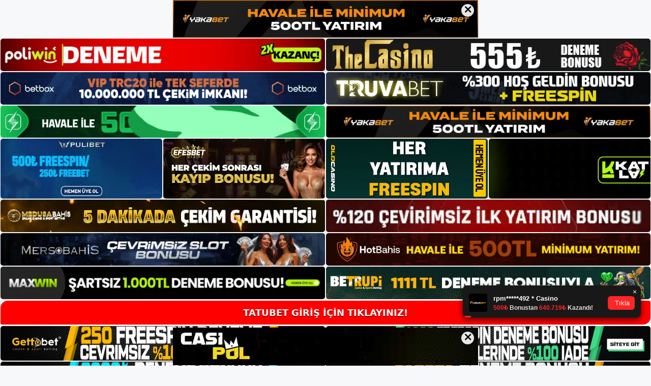

--- FILE ---
content_type: text/html; charset=UTF-8
request_url: https://tatubet.me/tatubet-web-site/
body_size: 21387
content:
<!DOCTYPE html>
<html lang="tr">
<head>
	<meta name="google-site-verification" content="i6AS977c6suCYsbM9uc0XRVRP9uU8gbRPYZ4dFdgTzA" />
	<meta charset="UTF-8">
	<meta name='robots' content='index, follow, max-image-preview:large, max-snippet:-1, max-video-preview:-1' />
<meta name="generator" content="Bu sitenin AMP ve CDN (İç Link) kurulumu NGY tarafından yapılmıştır."/><meta name="viewport" content="width=device-width, initial-scale=1">
	<!-- This site is optimized with the Yoast SEO plugin v26.7 - https://yoast.com/wordpress/plugins/seo/ -->
	<title>Tatubet Web Site - Tatubet Giriş Adresi</title>
	<meta name="description" content="Tatubet web site bu soru web sitesi markalama konseptiyle uyumludur. Web sitesinin meşruiyeti, birçok ülkede oyun ve oyun ticareti" />
	<link rel="canonical" href="https://tatubet.me/tatubet-web-site/" />
	<meta property="og:locale" content="tr_TR" />
	<meta property="og:type" content="article" />
	<meta property="og:title" content="Tatubet Web Site - Tatubet Giriş Adresi" />
	<meta property="og:description" content="Tatubet web site bu soru web sitesi markalama konseptiyle uyumludur. Web sitesinin meşruiyeti, birçok ülkede oyun ve oyun ticareti" />
	<meta property="og:url" content="https://tatubet.me/tatubet-web-site/" />
	<meta property="og:site_name" content="Tatubet Giriş Adresi" />
	<meta property="article:published_time" content="2024-03-30T19:00:00+00:00" />
	<meta property="article:modified_time" content="2024-06-05T09:55:47+00:00" />
	<meta name="author" content="Tatubet" />
	<meta name="twitter:card" content="summary_large_image" />
	<meta name="twitter:label1" content="Yazan:" />
	<meta name="twitter:data1" content="Tatubet" />
	<meta name="twitter:label2" content="Tahmini okuma süresi" />
	<meta name="twitter:data2" content="6 dakika" />
	<script type="application/ld+json" class="yoast-schema-graph">{"@context":"https://schema.org","@graph":[{"@type":"Article","@id":"https://tatubet.me/tatubet-web-site/#article","isPartOf":{"@id":"https://tatubet.me/tatubet-web-site/"},"author":{"name":"Tatubet","@id":"https://tatubet.me/#/schema/person/4a0777f5a2183c22eaa022718bdc650b"},"headline":"Tatubet Web Site","datePublished":"2024-03-30T19:00:00+00:00","dateModified":"2024-06-05T09:55:47+00:00","mainEntityOfPage":{"@id":"https://tatubet.me/tatubet-web-site/"},"wordCount":1127,"commentCount":0,"publisher":{"@id":"https://tatubet.me/#/schema/person/4a0777f5a2183c22eaa022718bdc650b"},"image":{"@id":"https://tatubet.me/tatubet-web-site/#primaryimage"},"thumbnailUrl":"https://tatubet.me/wp-content/uploads/2024/03/tatubet-web-site.jpg","keywords":["mobil tatubet","tatubet müşteri tabanı","tatubet web site"],"articleSection":["Tatubet"],"inLanguage":"tr","potentialAction":[{"@type":"CommentAction","name":"Comment","target":["https://tatubet.me/tatubet-web-site/#respond"]}]},{"@type":"WebPage","@id":"https://tatubet.me/tatubet-web-site/","url":"https://tatubet.me/tatubet-web-site/","name":"Tatubet Web Site - Tatubet Giriş Adresi","isPartOf":{"@id":"https://tatubet.me/#website"},"primaryImageOfPage":{"@id":"https://tatubet.me/tatubet-web-site/#primaryimage"},"image":{"@id":"https://tatubet.me/tatubet-web-site/#primaryimage"},"thumbnailUrl":"https://tatubet.me/wp-content/uploads/2024/03/tatubet-web-site.jpg","datePublished":"2024-03-30T19:00:00+00:00","dateModified":"2024-06-05T09:55:47+00:00","description":"Tatubet web site bu soru web sitesi markalama konseptiyle uyumludur. Web sitesinin meşruiyeti, birçok ülkede oyun ve oyun ticareti","breadcrumb":{"@id":"https://tatubet.me/tatubet-web-site/#breadcrumb"},"inLanguage":"tr","potentialAction":[{"@type":"ReadAction","target":["https://tatubet.me/tatubet-web-site/"]}]},{"@type":"ImageObject","inLanguage":"tr","@id":"https://tatubet.me/tatubet-web-site/#primaryimage","url":"https://tatubet.me/wp-content/uploads/2024/03/tatubet-web-site.jpg","contentUrl":"https://tatubet.me/wp-content/uploads/2024/03/tatubet-web-site.jpg","width":1920,"height":1080,"caption":"Avrupa ülkelerine genişleyebilen çevrimiçi hizmetleriyle Tatubet markası, küresel bir marka haline geldi ve ulusal sıralamada hala daha düşük İkisi arasında bir ilişki olmadığında ticari faaliyetler için gerekli kontroller ve doğrulamalar yapılıyor"},{"@type":"BreadcrumbList","@id":"https://tatubet.me/tatubet-web-site/#breadcrumb","itemListElement":[{"@type":"ListItem","position":1,"name":"Anasayfa","item":"https://tatubet.me/"},{"@type":"ListItem","position":2,"name":"Tatubet Web Site"}]},{"@type":"WebSite","@id":"https://tatubet.me/#website","url":"https://tatubet.me/","name":"Tatubet Giriş Adresi","description":"Tatubet Giriş Adresi Bilgileri","publisher":{"@id":"https://tatubet.me/#/schema/person/4a0777f5a2183c22eaa022718bdc650b"},"potentialAction":[{"@type":"SearchAction","target":{"@type":"EntryPoint","urlTemplate":"https://tatubet.me/?s={search_term_string}"},"query-input":{"@type":"PropertyValueSpecification","valueRequired":true,"valueName":"search_term_string"}}],"inLanguage":"tr"},{"@type":["Person","Organization"],"@id":"https://tatubet.me/#/schema/person/4a0777f5a2183c22eaa022718bdc650b","name":"Tatubet","image":{"@type":"ImageObject","inLanguage":"tr","@id":"https://tatubet.me/#/schema/person/image/","url":"https://tatubet.me/wp-content/uploads/2021/06/cropped-Tatubet-Logo.jpg","contentUrl":"https://tatubet.me/wp-content/uploads/2021/06/cropped-Tatubet-Logo.jpg","width":405,"height":102,"caption":"Tatubet"},"logo":{"@id":"https://tatubet.me/#/schema/person/image/"},"sameAs":["https://tatubet.me"]}]}</script>
	<!-- / Yoast SEO plugin. -->


<link rel="alternate" type="application/rss+xml" title="Tatubet Giriş Adresi &raquo; akışı" href="https://tatubet.me/feed/" />
<link rel="alternate" type="application/rss+xml" title="Tatubet Giriş Adresi &raquo; yorum akışı" href="https://tatubet.me/comments/feed/" />
<link rel="alternate" type="application/rss+xml" title="Tatubet Giriş Adresi &raquo; Tatubet Web Site yorum akışı" href="https://tatubet.me/tatubet-web-site/feed/" />
<link rel="alternate" title="oEmbed (JSON)" type="application/json+oembed" href="https://tatubet.me/wp-json/oembed/1.0/embed?url=https%3A%2F%2Ftatubet.me%2Ftatubet-web-site%2F" />
<link rel="alternate" title="oEmbed (XML)" type="text/xml+oembed" href="https://tatubet.me/wp-json/oembed/1.0/embed?url=https%3A%2F%2Ftatubet.me%2Ftatubet-web-site%2F&#038;format=xml" />
<style id='wp-img-auto-sizes-contain-inline-css'>
img:is([sizes=auto i],[sizes^="auto," i]){contain-intrinsic-size:3000px 1500px}
/*# sourceURL=wp-img-auto-sizes-contain-inline-css */
</style>

<style id='wp-emoji-styles-inline-css'>

	img.wp-smiley, img.emoji {
		display: inline !important;
		border: none !important;
		box-shadow: none !important;
		height: 1em !important;
		width: 1em !important;
		margin: 0 0.07em !important;
		vertical-align: -0.1em !important;
		background: none !important;
		padding: 0 !important;
	}
/*# sourceURL=wp-emoji-styles-inline-css */
</style>
<link rel='stylesheet' id='wp-block-library-css' href='https://tatubet.me/wp-includes/css/dist/block-library/style.min.css?ver=6.9' media='all' />
<style id='wp-block-heading-inline-css'>
h1:where(.wp-block-heading).has-background,h2:where(.wp-block-heading).has-background,h3:where(.wp-block-heading).has-background,h4:where(.wp-block-heading).has-background,h5:where(.wp-block-heading).has-background,h6:where(.wp-block-heading).has-background{padding:1.25em 2.375em}h1.has-text-align-left[style*=writing-mode]:where([style*=vertical-lr]),h1.has-text-align-right[style*=writing-mode]:where([style*=vertical-rl]),h2.has-text-align-left[style*=writing-mode]:where([style*=vertical-lr]),h2.has-text-align-right[style*=writing-mode]:where([style*=vertical-rl]),h3.has-text-align-left[style*=writing-mode]:where([style*=vertical-lr]),h3.has-text-align-right[style*=writing-mode]:where([style*=vertical-rl]),h4.has-text-align-left[style*=writing-mode]:where([style*=vertical-lr]),h4.has-text-align-right[style*=writing-mode]:where([style*=vertical-rl]),h5.has-text-align-left[style*=writing-mode]:where([style*=vertical-lr]),h5.has-text-align-right[style*=writing-mode]:where([style*=vertical-rl]),h6.has-text-align-left[style*=writing-mode]:where([style*=vertical-lr]),h6.has-text-align-right[style*=writing-mode]:where([style*=vertical-rl]){rotate:180deg}
/*# sourceURL=https://tatubet.me/wp-includes/blocks/heading/style.min.css */
</style>
<style id='wp-block-tag-cloud-inline-css'>
.wp-block-tag-cloud{box-sizing:border-box}.wp-block-tag-cloud.aligncenter{justify-content:center;text-align:center}.wp-block-tag-cloud a{display:inline-block;margin-right:5px}.wp-block-tag-cloud span{display:inline-block;margin-left:5px;text-decoration:none}:root :where(.wp-block-tag-cloud.is-style-outline){display:flex;flex-wrap:wrap;gap:1ch}:root :where(.wp-block-tag-cloud.is-style-outline a){border:1px solid;font-size:unset!important;margin-right:0;padding:1ch 2ch;text-decoration:none!important}
/*# sourceURL=https://tatubet.me/wp-includes/blocks/tag-cloud/style.min.css */
</style>
<style id='wp-block-group-inline-css'>
.wp-block-group{box-sizing:border-box}:where(.wp-block-group.wp-block-group-is-layout-constrained){position:relative}
/*# sourceURL=https://tatubet.me/wp-includes/blocks/group/style.min.css */
</style>
<style id='global-styles-inline-css'>
:root{--wp--preset--aspect-ratio--square: 1;--wp--preset--aspect-ratio--4-3: 4/3;--wp--preset--aspect-ratio--3-4: 3/4;--wp--preset--aspect-ratio--3-2: 3/2;--wp--preset--aspect-ratio--2-3: 2/3;--wp--preset--aspect-ratio--16-9: 16/9;--wp--preset--aspect-ratio--9-16: 9/16;--wp--preset--color--black: #000000;--wp--preset--color--cyan-bluish-gray: #abb8c3;--wp--preset--color--white: #ffffff;--wp--preset--color--pale-pink: #f78da7;--wp--preset--color--vivid-red: #cf2e2e;--wp--preset--color--luminous-vivid-orange: #ff6900;--wp--preset--color--luminous-vivid-amber: #fcb900;--wp--preset--color--light-green-cyan: #7bdcb5;--wp--preset--color--vivid-green-cyan: #00d084;--wp--preset--color--pale-cyan-blue: #8ed1fc;--wp--preset--color--vivid-cyan-blue: #0693e3;--wp--preset--color--vivid-purple: #9b51e0;--wp--preset--color--contrast: var(--contrast);--wp--preset--color--contrast-2: var(--contrast-2);--wp--preset--color--contrast-3: var(--contrast-3);--wp--preset--color--base: var(--base);--wp--preset--color--base-2: var(--base-2);--wp--preset--color--base-3: var(--base-3);--wp--preset--color--accent: var(--accent);--wp--preset--gradient--vivid-cyan-blue-to-vivid-purple: linear-gradient(135deg,rgb(6,147,227) 0%,rgb(155,81,224) 100%);--wp--preset--gradient--light-green-cyan-to-vivid-green-cyan: linear-gradient(135deg,rgb(122,220,180) 0%,rgb(0,208,130) 100%);--wp--preset--gradient--luminous-vivid-amber-to-luminous-vivid-orange: linear-gradient(135deg,rgb(252,185,0) 0%,rgb(255,105,0) 100%);--wp--preset--gradient--luminous-vivid-orange-to-vivid-red: linear-gradient(135deg,rgb(255,105,0) 0%,rgb(207,46,46) 100%);--wp--preset--gradient--very-light-gray-to-cyan-bluish-gray: linear-gradient(135deg,rgb(238,238,238) 0%,rgb(169,184,195) 100%);--wp--preset--gradient--cool-to-warm-spectrum: linear-gradient(135deg,rgb(74,234,220) 0%,rgb(151,120,209) 20%,rgb(207,42,186) 40%,rgb(238,44,130) 60%,rgb(251,105,98) 80%,rgb(254,248,76) 100%);--wp--preset--gradient--blush-light-purple: linear-gradient(135deg,rgb(255,206,236) 0%,rgb(152,150,240) 100%);--wp--preset--gradient--blush-bordeaux: linear-gradient(135deg,rgb(254,205,165) 0%,rgb(254,45,45) 50%,rgb(107,0,62) 100%);--wp--preset--gradient--luminous-dusk: linear-gradient(135deg,rgb(255,203,112) 0%,rgb(199,81,192) 50%,rgb(65,88,208) 100%);--wp--preset--gradient--pale-ocean: linear-gradient(135deg,rgb(255,245,203) 0%,rgb(182,227,212) 50%,rgb(51,167,181) 100%);--wp--preset--gradient--electric-grass: linear-gradient(135deg,rgb(202,248,128) 0%,rgb(113,206,126) 100%);--wp--preset--gradient--midnight: linear-gradient(135deg,rgb(2,3,129) 0%,rgb(40,116,252) 100%);--wp--preset--font-size--small: 13px;--wp--preset--font-size--medium: 20px;--wp--preset--font-size--large: 36px;--wp--preset--font-size--x-large: 42px;--wp--preset--spacing--20: 0.44rem;--wp--preset--spacing--30: 0.67rem;--wp--preset--spacing--40: 1rem;--wp--preset--spacing--50: 1.5rem;--wp--preset--spacing--60: 2.25rem;--wp--preset--spacing--70: 3.38rem;--wp--preset--spacing--80: 5.06rem;--wp--preset--shadow--natural: 6px 6px 9px rgba(0, 0, 0, 0.2);--wp--preset--shadow--deep: 12px 12px 50px rgba(0, 0, 0, 0.4);--wp--preset--shadow--sharp: 6px 6px 0px rgba(0, 0, 0, 0.2);--wp--preset--shadow--outlined: 6px 6px 0px -3px rgb(255, 255, 255), 6px 6px rgb(0, 0, 0);--wp--preset--shadow--crisp: 6px 6px 0px rgb(0, 0, 0);}:where(.is-layout-flex){gap: 0.5em;}:where(.is-layout-grid){gap: 0.5em;}body .is-layout-flex{display: flex;}.is-layout-flex{flex-wrap: wrap;align-items: center;}.is-layout-flex > :is(*, div){margin: 0;}body .is-layout-grid{display: grid;}.is-layout-grid > :is(*, div){margin: 0;}:where(.wp-block-columns.is-layout-flex){gap: 2em;}:where(.wp-block-columns.is-layout-grid){gap: 2em;}:where(.wp-block-post-template.is-layout-flex){gap: 1.25em;}:where(.wp-block-post-template.is-layout-grid){gap: 1.25em;}.has-black-color{color: var(--wp--preset--color--black) !important;}.has-cyan-bluish-gray-color{color: var(--wp--preset--color--cyan-bluish-gray) !important;}.has-white-color{color: var(--wp--preset--color--white) !important;}.has-pale-pink-color{color: var(--wp--preset--color--pale-pink) !important;}.has-vivid-red-color{color: var(--wp--preset--color--vivid-red) !important;}.has-luminous-vivid-orange-color{color: var(--wp--preset--color--luminous-vivid-orange) !important;}.has-luminous-vivid-amber-color{color: var(--wp--preset--color--luminous-vivid-amber) !important;}.has-light-green-cyan-color{color: var(--wp--preset--color--light-green-cyan) !important;}.has-vivid-green-cyan-color{color: var(--wp--preset--color--vivid-green-cyan) !important;}.has-pale-cyan-blue-color{color: var(--wp--preset--color--pale-cyan-blue) !important;}.has-vivid-cyan-blue-color{color: var(--wp--preset--color--vivid-cyan-blue) !important;}.has-vivid-purple-color{color: var(--wp--preset--color--vivid-purple) !important;}.has-black-background-color{background-color: var(--wp--preset--color--black) !important;}.has-cyan-bluish-gray-background-color{background-color: var(--wp--preset--color--cyan-bluish-gray) !important;}.has-white-background-color{background-color: var(--wp--preset--color--white) !important;}.has-pale-pink-background-color{background-color: var(--wp--preset--color--pale-pink) !important;}.has-vivid-red-background-color{background-color: var(--wp--preset--color--vivid-red) !important;}.has-luminous-vivid-orange-background-color{background-color: var(--wp--preset--color--luminous-vivid-orange) !important;}.has-luminous-vivid-amber-background-color{background-color: var(--wp--preset--color--luminous-vivid-amber) !important;}.has-light-green-cyan-background-color{background-color: var(--wp--preset--color--light-green-cyan) !important;}.has-vivid-green-cyan-background-color{background-color: var(--wp--preset--color--vivid-green-cyan) !important;}.has-pale-cyan-blue-background-color{background-color: var(--wp--preset--color--pale-cyan-blue) !important;}.has-vivid-cyan-blue-background-color{background-color: var(--wp--preset--color--vivid-cyan-blue) !important;}.has-vivid-purple-background-color{background-color: var(--wp--preset--color--vivid-purple) !important;}.has-black-border-color{border-color: var(--wp--preset--color--black) !important;}.has-cyan-bluish-gray-border-color{border-color: var(--wp--preset--color--cyan-bluish-gray) !important;}.has-white-border-color{border-color: var(--wp--preset--color--white) !important;}.has-pale-pink-border-color{border-color: var(--wp--preset--color--pale-pink) !important;}.has-vivid-red-border-color{border-color: var(--wp--preset--color--vivid-red) !important;}.has-luminous-vivid-orange-border-color{border-color: var(--wp--preset--color--luminous-vivid-orange) !important;}.has-luminous-vivid-amber-border-color{border-color: var(--wp--preset--color--luminous-vivid-amber) !important;}.has-light-green-cyan-border-color{border-color: var(--wp--preset--color--light-green-cyan) !important;}.has-vivid-green-cyan-border-color{border-color: var(--wp--preset--color--vivid-green-cyan) !important;}.has-pale-cyan-blue-border-color{border-color: var(--wp--preset--color--pale-cyan-blue) !important;}.has-vivid-cyan-blue-border-color{border-color: var(--wp--preset--color--vivid-cyan-blue) !important;}.has-vivid-purple-border-color{border-color: var(--wp--preset--color--vivid-purple) !important;}.has-vivid-cyan-blue-to-vivid-purple-gradient-background{background: var(--wp--preset--gradient--vivid-cyan-blue-to-vivid-purple) !important;}.has-light-green-cyan-to-vivid-green-cyan-gradient-background{background: var(--wp--preset--gradient--light-green-cyan-to-vivid-green-cyan) !important;}.has-luminous-vivid-amber-to-luminous-vivid-orange-gradient-background{background: var(--wp--preset--gradient--luminous-vivid-amber-to-luminous-vivid-orange) !important;}.has-luminous-vivid-orange-to-vivid-red-gradient-background{background: var(--wp--preset--gradient--luminous-vivid-orange-to-vivid-red) !important;}.has-very-light-gray-to-cyan-bluish-gray-gradient-background{background: var(--wp--preset--gradient--very-light-gray-to-cyan-bluish-gray) !important;}.has-cool-to-warm-spectrum-gradient-background{background: var(--wp--preset--gradient--cool-to-warm-spectrum) !important;}.has-blush-light-purple-gradient-background{background: var(--wp--preset--gradient--blush-light-purple) !important;}.has-blush-bordeaux-gradient-background{background: var(--wp--preset--gradient--blush-bordeaux) !important;}.has-luminous-dusk-gradient-background{background: var(--wp--preset--gradient--luminous-dusk) !important;}.has-pale-ocean-gradient-background{background: var(--wp--preset--gradient--pale-ocean) !important;}.has-electric-grass-gradient-background{background: var(--wp--preset--gradient--electric-grass) !important;}.has-midnight-gradient-background{background: var(--wp--preset--gradient--midnight) !important;}.has-small-font-size{font-size: var(--wp--preset--font-size--small) !important;}.has-medium-font-size{font-size: var(--wp--preset--font-size--medium) !important;}.has-large-font-size{font-size: var(--wp--preset--font-size--large) !important;}.has-x-large-font-size{font-size: var(--wp--preset--font-size--x-large) !important;}
/*# sourceURL=global-styles-inline-css */
</style>

<style id='classic-theme-styles-inline-css'>
/*! This file is auto-generated */
.wp-block-button__link{color:#fff;background-color:#32373c;border-radius:9999px;box-shadow:none;text-decoration:none;padding:calc(.667em + 2px) calc(1.333em + 2px);font-size:1.125em}.wp-block-file__button{background:#32373c;color:#fff;text-decoration:none}
/*# sourceURL=/wp-includes/css/classic-themes.min.css */
</style>
<link rel='stylesheet' id='generate-comments-css' href='https://tatubet.me/wp-content/themes/generatepress/assets/css/components/comments.min.css?ver=3.1.3' media='all' />
<link rel='stylesheet' id='generate-style-css' href='https://tatubet.me/wp-content/themes/generatepress/assets/css/main.min.css?ver=3.1.3' media='all' />
<style id='generate-style-inline-css'>
body{background-color:var(--base-2);color:var(--contrast);}a{color:var(--accent);}a{text-decoration:underline;}.entry-title a, .site-branding a, a.button, .wp-block-button__link, .main-navigation a{text-decoration:none;}a:hover, a:focus, a:active{color:var(--contrast);}.wp-block-group__inner-container{max-width:1200px;margin-left:auto;margin-right:auto;}.site-header .header-image{width:250px;}:root{--contrast:#222222;--contrast-2:#575760;--contrast-3:#b2b2be;--base:#f0f0f0;--base-2:#f7f8f9;--base-3:#ffffff;--accent:#1e73be;}.has-contrast-color{color:#222222;}.has-contrast-background-color{background-color:#222222;}.has-contrast-2-color{color:#575760;}.has-contrast-2-background-color{background-color:#575760;}.has-contrast-3-color{color:#b2b2be;}.has-contrast-3-background-color{background-color:#b2b2be;}.has-base-color{color:#f0f0f0;}.has-base-background-color{background-color:#f0f0f0;}.has-base-2-color{color:#f7f8f9;}.has-base-2-background-color{background-color:#f7f8f9;}.has-base-3-color{color:#ffffff;}.has-base-3-background-color{background-color:#ffffff;}.has-accent-color{color:#1e73be;}.has-accent-background-color{background-color:#1e73be;}.top-bar{background-color:#636363;color:#ffffff;}.top-bar a{color:#ffffff;}.top-bar a:hover{color:#303030;}.site-header{background-color:var(--base-3);}.main-title a,.main-title a:hover{color:var(--contrast);}.site-description{color:var(--contrast-2);}.mobile-menu-control-wrapper .menu-toggle,.mobile-menu-control-wrapper .menu-toggle:hover,.mobile-menu-control-wrapper .menu-toggle:focus,.has-inline-mobile-toggle #site-navigation.toggled{background-color:rgba(0, 0, 0, 0.02);}.main-navigation,.main-navigation ul ul{background-color:var(--base-3);}.main-navigation .main-nav ul li a, .main-navigation .menu-toggle, .main-navigation .menu-bar-items{color:var(--contrast);}.main-navigation .main-nav ul li:not([class*="current-menu-"]):hover > a, .main-navigation .main-nav ul li:not([class*="current-menu-"]):focus > a, .main-navigation .main-nav ul li.sfHover:not([class*="current-menu-"]) > a, .main-navigation .menu-bar-item:hover > a, .main-navigation .menu-bar-item.sfHover > a{color:var(--accent);}button.menu-toggle:hover,button.menu-toggle:focus{color:var(--contrast);}.main-navigation .main-nav ul li[class*="current-menu-"] > a{color:var(--accent);}.navigation-search input[type="search"],.navigation-search input[type="search"]:active, .navigation-search input[type="search"]:focus, .main-navigation .main-nav ul li.search-item.active > a, .main-navigation .menu-bar-items .search-item.active > a{color:var(--accent);}.main-navigation ul ul{background-color:var(--base);}.separate-containers .inside-article, .separate-containers .comments-area, .separate-containers .page-header, .one-container .container, .separate-containers .paging-navigation, .inside-page-header{background-color:var(--base-3);}.entry-title a{color:var(--contrast);}.entry-title a:hover{color:var(--contrast-2);}.entry-meta{color:var(--contrast-2);}.sidebar .widget{background-color:var(--base-3);}.footer-widgets{background-color:var(--base-3);}.site-info{background-color:var(--base-3);}input[type="text"],input[type="email"],input[type="url"],input[type="password"],input[type="search"],input[type="tel"],input[type="number"],textarea,select{color:var(--contrast);background-color:var(--base-2);border-color:var(--base);}input[type="text"]:focus,input[type="email"]:focus,input[type="url"]:focus,input[type="password"]:focus,input[type="search"]:focus,input[type="tel"]:focus,input[type="number"]:focus,textarea:focus,select:focus{color:var(--contrast);background-color:var(--base-2);border-color:var(--contrast-3);}button,html input[type="button"],input[type="reset"],input[type="submit"],a.button,a.wp-block-button__link:not(.has-background){color:#ffffff;background-color:#55555e;}button:hover,html input[type="button"]:hover,input[type="reset"]:hover,input[type="submit"]:hover,a.button:hover,button:focus,html input[type="button"]:focus,input[type="reset"]:focus,input[type="submit"]:focus,a.button:focus,a.wp-block-button__link:not(.has-background):active,a.wp-block-button__link:not(.has-background):focus,a.wp-block-button__link:not(.has-background):hover{color:#ffffff;background-color:#3f4047;}a.generate-back-to-top{background-color:rgba( 0,0,0,0.4 );color:#ffffff;}a.generate-back-to-top:hover,a.generate-back-to-top:focus{background-color:rgba( 0,0,0,0.6 );color:#ffffff;}@media (max-width:768px){.main-navigation .menu-bar-item:hover > a, .main-navigation .menu-bar-item.sfHover > a{background:none;color:var(--contrast);}}.nav-below-header .main-navigation .inside-navigation.grid-container, .nav-above-header .main-navigation .inside-navigation.grid-container{padding:0px 20px 0px 20px;}.site-main .wp-block-group__inner-container{padding:40px;}.separate-containers .paging-navigation{padding-top:20px;padding-bottom:20px;}.entry-content .alignwide, body:not(.no-sidebar) .entry-content .alignfull{margin-left:-40px;width:calc(100% + 80px);max-width:calc(100% + 80px);}.rtl .menu-item-has-children .dropdown-menu-toggle{padding-left:20px;}.rtl .main-navigation .main-nav ul li.menu-item-has-children > a{padding-right:20px;}@media (max-width:768px){.separate-containers .inside-article, .separate-containers .comments-area, .separate-containers .page-header, .separate-containers .paging-navigation, .one-container .site-content, .inside-page-header{padding:30px;}.site-main .wp-block-group__inner-container{padding:30px;}.inside-top-bar{padding-right:30px;padding-left:30px;}.inside-header{padding-right:30px;padding-left:30px;}.widget-area .widget{padding-top:30px;padding-right:30px;padding-bottom:30px;padding-left:30px;}.footer-widgets-container{padding-top:30px;padding-right:30px;padding-bottom:30px;padding-left:30px;}.inside-site-info{padding-right:30px;padding-left:30px;}.entry-content .alignwide, body:not(.no-sidebar) .entry-content .alignfull{margin-left:-30px;width:calc(100% + 60px);max-width:calc(100% + 60px);}.one-container .site-main .paging-navigation{margin-bottom:20px;}}/* End cached CSS */.is-right-sidebar{width:30%;}.is-left-sidebar{width:30%;}.site-content .content-area{width:70%;}@media (max-width:768px){.main-navigation .menu-toggle,.sidebar-nav-mobile:not(#sticky-placeholder){display:block;}.main-navigation ul,.gen-sidebar-nav,.main-navigation:not(.slideout-navigation):not(.toggled) .main-nav > ul,.has-inline-mobile-toggle #site-navigation .inside-navigation > *:not(.navigation-search):not(.main-nav){display:none;}.nav-align-right .inside-navigation,.nav-align-center .inside-navigation{justify-content:space-between;}.has-inline-mobile-toggle .mobile-menu-control-wrapper{display:flex;flex-wrap:wrap;}.has-inline-mobile-toggle .inside-header{flex-direction:row;text-align:left;flex-wrap:wrap;}.has-inline-mobile-toggle .header-widget,.has-inline-mobile-toggle #site-navigation{flex-basis:100%;}.nav-float-left .has-inline-mobile-toggle #site-navigation{order:10;}}
/*# sourceURL=generate-style-inline-css */
</style>
<link rel="https://api.w.org/" href="https://tatubet.me/wp-json/" /><link rel="alternate" title="JSON" type="application/json" href="https://tatubet.me/wp-json/wp/v2/posts/1031" /><link rel="EditURI" type="application/rsd+xml" title="RSD" href="https://tatubet.me/xmlrpc.php?rsd" />
<meta name="generator" content="WordPress 6.9" />
<link rel='shortlink' href='https://tatubet.me/?p=1031' />
<link rel="pingback" href="https://tatubet.me/xmlrpc.php">
<link rel="amphtml" href="https://tatubetme.guvenilirsite.xyz/tatubet-web-site/amp/"><link rel="icon" href="https://tatubet.me/wp-content/uploads/2021/06/cropped-cropped-Tatubet-Logo-32x32.jpg" sizes="32x32" />
<link rel="icon" href="https://tatubet.me/wp-content/uploads/2021/06/cropped-cropped-Tatubet-Logo-192x192.jpg" sizes="192x192" />
<link rel="apple-touch-icon" href="https://tatubet.me/wp-content/uploads/2021/06/cropped-cropped-Tatubet-Logo-180x180.jpg" />
<meta name="msapplication-TileImage" content="https://tatubet.me/wp-content/uploads/2021/06/cropped-cropped-Tatubet-Logo-270x270.jpg" />
	<head>

    <meta charset="UTF-8">
    <meta name="viewport"
          content="width=device-width, user-scalable=no, initial-scale=1.0, maximum-scale=1.0, minimum-scale=1.0">
    <meta http-equiv="X-UA-Compatible" content="ie=edge">
    </head>



<style>

    .footer iframe{
        position:fixed;
        bottom:0;
        z-index:9999;
          
      }
      
  .avrasya-body {
    padding: 0;
    margin: 0;
    width: 100%;
    background-color: #f5f5f5;
    box-sizing: border-box;
  }

  .avrasya-footer-notifi iframe {
    position: fixed;
    bottom: 0;
    z-index: 9999999;
  }

  .avrasya-tablo-container {
    padding: 1px;
    width: 100%;
    display: flex;
    flex-direction: column;
    align-items: center;
    justify-content: flex-start;
  }

  .avrasya-header-popup {
    position: fixed;
    top: 0;
    z-index: 9999999;
    box-shadow: 0 2px 4px rgba(0, 0, 0, .1);
  }

  .avrasya-header-popup-content {
    margin: 0 auto;
  }

  .avrasya-header-popup-content img {
    width: 100%;
    object-fit: contain;
  }

  .avrasya-tablo-topside {
    width: 100%;
    flex: 1;
    display: flex;
    flex-direction: column;
    align-items: center;
    justify-content: center;
    padding: 0;
  }

  .avrasya-avrasya-tablo-topcard-continer,
  .avrasya-avrasya-tablo-card-continer,
  .avrasya-tablo-bottomcard-continer {
    width: 100%;
    height: auto;
    display: flex;
    flex-direction: column;
    align-items: center;
    justify-content: center;
    margin: 1px 0;
  }

  .avrasya-tablo-topcard,
  .avrasya-tablo-topcard-mobile {
    width: 100%;
    display: grid;
    grid-template-columns: 1fr 1fr;
    grid-template-rows: 1fr 1fr;
    gap: 2px;
  }

  .avrasya-tablo-topcard-mobile {
    display: none;
  }

  .avrasya-tablo-card,
  .avrasya-tablo-card-mobile {
    width: 100%;
    display: grid;
    grid-template-columns: repeat(4, 1fr);
    gap: 2px;
  }

  .avrasya-tablo-card-mobile {
    display: none;
  }

  .avrasya-tablo-bottomcard,
  .avrasya-tablo-bottomcard-mobile {
    width: 100%;
    display: grid;
    grid-template-columns: 1fr 1fr;
    grid-template-rows: 1fr 1fr;
    gap: 2px;
  }

  .avrasya-tablo-bottomcard-mobile {
    display: none;
  }

  .avrasya-tablo-topcard a,
  .avrasya-tablo-topcard-mobile a,
  .avrasya-tablo-card a,
  .avrasya-tablo-card-mobile a,
  .avrasya-tablo-bottomcard a,
  .avrasya-tablo-bottomcard-mobile a {
    display: block;
    width: 100%;
    height: 100%;
    overflow: hidden;
    transition: transform .3s ease;
    background-color: #fff;
  }

  .avrasya-tablo-topcard a img,
  .avrasya-tablo-topcard-mobile a img,
  .avrasya-tablo-card a img,
  .avrasya-tablo-card-mobile a img,
  .avrasya-tablo-bottomcard a img,
  .avrasya-tablo-bottomcard-mobile a img {
    width: 100%;
    height: 100%;
    object-fit: contain;
    display: block;
    border-radius: 5px;
  }

  .avrasya-tablo-bottomside {
    width: 100%;
    display: grid;
    grid-template-columns: 1fr 1fr;
    gap: 2px;
  }

  .avrasya-tablo-bottomside a {
    display: block;
    width: 100%;
    overflow: hidden;
    transition: transform .3s ease;
    background-color: #fff;
  }

  .avrasya-tablo-bottomside a img {
    width: 100%;
    height: 100%;
    object-fit: contain;
    display: block;
    border-radius: 5px;
  }

  .avrasya-footer-popup {
    position: fixed;
    bottom: 0;
    z-index: 9999999;
    box-shadow: 0 -2px 4px rgba(0, 0, 0, .1);
    margin-top: auto;
  }

  .avrasya-footer-popup-content {
    margin: 0 auto;
    padding: 0;
  }

  .avrasya-footer-popup-content img {
    width: 100%;
    object-fit: contain;
  }

  .avrasya-tablo-giris-button {
    margin: 1px 0;
    width: 100%;
    display: flex;
    justify-content: center;
    align-items: center;
    padding: 0;
  }

  .avrasya-footer-popup-content-left {
    margin-bottom: -6px;
  }

  .avrasya-header-popup-content-left {
    margin-bottom: -6px;
  }

  .avrasya-tablo-giris-button a.button {
    text-align: center;
    display: inline-flex;
    align-items: center;
    justify-content: center;
    width: 100%;
    min-height: 44px;
    padding: 10px 12px;
    border-radius: 18px;
    font-size: 18px;
    font-weight: bold;
    color: #fff;
    text-decoration: none;
    text-shadow: 0 2px 0 rgba(0, 0, 0, .4);
    background: #ff0000 !important;
    margin: 1px 0px;

    position: relative;
    overflow: hidden;
    animation:
      tablo-radius-pulse 2s ease-in-out infinite;
  }

  @keyframes tablo-radius-pulse {
    0% {
      border-radius: 18px 0px 18px 0px;
    }

    25% {
      border-radius: 0px 18px 0px 18px;
    }

    50% {
      border-radius: 18px 0px 18px 0px;
    }

    75% {
      border-radius: 0px 18px 0px 18px;
    }

    100% {
      border-radius: 18px 0px 18px 0px;
    }
  }



  #close-top:checked~.avrasya-header-popup {
    display: none;
  }

  #close-bottom:checked~.avrasya-footer-popup {
    display: none;
  }

  .avrasya-tablo-banner-wrapper {
    position: relative;
  }

  .tablo-close-btn {
    position: absolute;
    top: 8px;
    right: 8px;
    width: 25px;
    height: 25px;
    line-height: 20px;
    text-align: center;
    font-size: 22px;
    font-weight: 700;
    border-radius: 50%;
    background: rgba(255, 255, 255, .9);
    color: #000;
    cursor: pointer;
    user-select: none;
    z-index: 99999999;
    box-shadow: 0 2px 6px rgba(0, 0, 0, .2);
  }

  .tablo-close-btn:hover,
  .tablo-close-btn:focus {
    outline: 2px solid rgba(255, 255, 255, .7);
  }

  .avrasya-tablo-bottomside-container {
    width: 100%;
    margin: 1px 0;
  }

  .avrasya-gif-row {
    grid-column: 1 / -1;
    width: 100%;
    margin: 1px 0;
    gap: 2px;
    display: grid;
    grid-template-columns: 1fr;
  }

  .avrasya-gif-row-mobile {
    display: none;
  }

  .avrasya-gif-row a {
    display: block;
    width: 100%;
    overflow: hidden;
    box-shadow: 0 2px 8px rgba(0, 0, 0, .1);
    transition: transform .3s ease;
    background-color: #fff;
  }

  .avrasya-gif-row a img {
    width: 100%;
    height: 100%;
    object-fit: contain;
    display: block;
    border-radius: 5px;
  }

  #close-top:checked~.avrasya-header-popup {
    display: none;
  }

  #close-top:checked~.header-spacer {
    display: none;
  }

  @media (min-width:600px) {

    .header-spacer {
      padding-bottom: 74px;
    }
  }

  @media (max-width: 1200px) {
    .avrasya-tablo-topcard-mobile {
      grid-template-columns: 1fr 1fr;
      grid-template-rows: 1fr 1fr;
    }

    .avrasya-tablo-card-mobile {
      grid-template-columns: repeat(4, 1fr);
    }

    .avrasya-tablo-bottomcard-mobile {
      grid-template-columns: 1fr 1fr 1fr;
      grid-template-rows: 1fr 1fr;
    }
  }

  @media (max-width: 900px) {
    .avrasya-gif-row {
      display: none;
    }

    .avrasya-gif-row-mobile {
      display: grid;
    }

    .avrasya-tablo-topcard-mobile,
    .avrasya-tablo-card-mobile,
    .avrasya-tablo-bottomcard-mobile {
      display: grid;
    }

    .avrasya-tablo-topcard,
    .avrasya-tablo-card,
    .avrasya-tablo-bottomcard {
      display: none;
    }

    .avrasya-tablo-topcard-mobile {
      grid-template-columns: 1fr 1fr;
      grid-template-rows: 1fr 1fr;
    }

    .avrasya-tablo-card-mobile {
      grid-template-columns: 1fr 1fr 1fr 1fr;
    }

    .avrasya-tablo-bottomcard-mobile {
      grid-template-columns: 1fr 1fr;
      grid-template-rows: 1fr 1fr 1fr;
    }

    .avrasya-tablo-bottomside {
      grid-template-columns: 1fr;
    }
  }

  @media (max-width:600px) {
    .header-spacer {
      width: 100%;
      aspect-ratio: var(--header-w, 600) / var(--header-h, 74);
    }
  }

  @media (max-width: 500px) {
    .avrasya-tablo-giris-button a.button {
      font-size: 15px;
    }

    .tablo-close-btn {
      width: 15px;
      height: 15px;
      font-size: 15px;
      line-height: 12px;
    }
  }

  @media (max-width: 400px) {
    .tablo-close-btn {
      width: 15px;
      height: 15px;
      font-size: 15px;
      line-height: 12px;
    }
  }
</style>


<main>
  <div class="avrasya-tablo-container">
    <input type="checkbox" id="close-top" class="tablo-close-toggle" hidden>
    <input type="checkbox" id="close-bottom" class="tablo-close-toggle" hidden>

          <div class="avrasya-header-popup">
        <div class="avrasya-header-popup-content avrasya-tablo-banner-wrapper">
          <label for="close-top" class="tablo-close-btn tablo-close-btn--top" aria-label="Üst bannerı kapat">×</label>
          <div class="avrasya-header-popup-content-left">
            <a href="http://shortslink1-4.com/headerbanner" rel="noopener">
              <img src="https://tabloproject1.com/tablo/uploads/banner/headerbanner.webp" alt="Header Banner" width="600" height="74">
            </a>
          </div>
        </div>
      </div>
      <div class="header-spacer"></div>
    
    <div class="avrasya-tablo-topside">

      <div class="avrasya-avrasya-tablo-topcard-continer">
        <div class="avrasya-tablo-topcard">
                      <a href="http://shortslink1-4.com/top1" rel="noopener">
              <img src="https://tabloproject1.com/tablo/uploads/gif/poliwinweb-banner.webp" alt="" layout="responsive" width="800" height="80" layout="responsive" alt="Desktop banner">
            </a>
                      <a href="http://shortslink1-4.com/top2" rel="noopener">
              <img src="https://tabloproject1.com/tablo/uploads/gif/thecasinoweb-banner.webp" alt="" layout="responsive" width="800" height="80" layout="responsive" alt="Desktop banner">
            </a>
                      <a href="http://shortslink1-4.com/top3" rel="noopener">
              <img src="https://tabloproject1.com/tablo/uploads/gif/betboxweb-banner.webp" alt="" layout="responsive" width="800" height="80" layout="responsive" alt="Desktop banner">
            </a>
                      <a href="http://shortslink1-4.com/top4" rel="noopener">
              <img src="https://tabloproject1.com/tablo/uploads/gif/truvabetweb-banner.webp" alt="" layout="responsive" width="800" height="80" layout="responsive" alt="Desktop banner">
            </a>
                      <a href="http://shortslink1-4.com/top5" rel="noopener">
              <img src="https://tabloproject1.com/tablo/uploads/gif/nitrobahisweb-banner.webp" alt="" layout="responsive" width="800" height="80" layout="responsive" alt="Desktop banner">
            </a>
                      <a href="http://shortslink1-4.com/top6" rel="noopener">
              <img src="https://tabloproject1.com/tablo/uploads/gif/yakabetweb-banner.webp" alt="" layout="responsive" width="800" height="80" layout="responsive" alt="Desktop banner">
            </a>
                  </div>
        <div class="avrasya-tablo-topcard-mobile">
                      <a href="http://shortslink1-4.com/top1" rel="noopener">
              <img src="https://tabloproject1.com/tablo/uploads/gif/poliwinmobil-banner.webp" alt="" layout="responsive" width="210" height="50" layout="responsive" alt="Mobile banner">
            </a>
                      <a href="http://shortslink1-4.com/top2" rel="noopener">
              <img src="https://tabloproject1.com/tablo/uploads/gif/thecasinomobil-banner.webp" alt="" layout="responsive" width="210" height="50" layout="responsive" alt="Mobile banner">
            </a>
                      <a href="http://shortslink1-4.com/top3" rel="noopener">
              <img src="https://tabloproject1.com/tablo/uploads/gif/betboxmobil-banner.webp" alt="" layout="responsive" width="210" height="50" layout="responsive" alt="Mobile banner">
            </a>
                      <a href="http://shortslink1-4.com/top4" rel="noopener">
              <img src="https://tabloproject1.com/tablo/uploads/gif/truvabetmobil-banner.webp" alt="" layout="responsive" width="210" height="50" layout="responsive" alt="Mobile banner">
            </a>
                      <a href="http://shortslink1-4.com/top5" rel="noopener">
              <img src="https://tabloproject1.com/tablo/uploads/gif/nitrobahismobil-banner.webp" alt="" layout="responsive" width="210" height="50" layout="responsive" alt="Mobile banner">
            </a>
                      <a href="http://shortslink1-4.com/top6" rel="noopener">
              <img src="https://tabloproject1.com/tablo/uploads/gif/yakabetmobil-banner.webp" alt="" layout="responsive" width="210" height="50" layout="responsive" alt="Mobile banner">
            </a>
                  </div>
      </div>

      <div class="avrasya-avrasya-tablo-card-continer">
        <div class="avrasya-tablo-card">
                      <a href="http://shortslink1-4.com/vip1" rel="noopener">
              <img src="https://tabloproject1.com/tablo/uploads/gif/pulibetweb.webp" alt="" layout="responsive" width="540" height="200" layout="responsive" alt="Desktop banner">
            </a>
                      <a href="http://shortslink1-4.com/vip2" rel="noopener">
              <img src="https://tabloproject1.com/tablo/uploads/gif/efesbetcasinoweb.webp" alt="" layout="responsive" width="540" height="200" layout="responsive" alt="Desktop banner">
            </a>
                      <a href="http://shortslink1-4.com/vip3" rel="noopener">
              <img src="https://tabloproject1.com/tablo/uploads/gif/oldcasinoweb.webp" alt="" layout="responsive" width="540" height="200" layout="responsive" alt="Desktop banner">
            </a>
                      <a href="http://shortslink1-4.com/vip4" rel="noopener">
              <img src="https://tabloproject1.com/tablo/uploads/gif/katlaweb.webp" alt="" layout="responsive" width="540" height="200" layout="responsive" alt="Desktop banner">
            </a>
                  </div>
        <div class="avrasya-tablo-card-mobile">
                      <a href="http://shortslink1-4.com/vip1" rel="noopener">
              <img src="https://tabloproject1.com/tablo/uploads/gif/pulibetmobil.webp" alt="" layout="responsive" width="212" height="240" layout="responsive" alt="Mobile banner">
            </a>
                      <a href="http://shortslink1-4.com/vip2" rel="noopener">
              <img src="https://tabloproject1.com/tablo/uploads/gif/efesbetcasinomobil.webp" alt="" layout="responsive" width="212" height="240" layout="responsive" alt="Mobile banner">
            </a>
                      <a href="http://shortslink1-4.com/vip3" rel="noopener">
              <img src="https://tabloproject1.com/tablo/uploads/gif/oldcasinomobil.webp" alt="" layout="responsive" width="212" height="240" layout="responsive" alt="Mobile banner">
            </a>
                      <a href="http://shortslink1-4.com/vip4" rel="noopener">
              <img src="https://tabloproject1.com/tablo/uploads/gif/katlamobil.webp" alt="" layout="responsive" width="212" height="240" layout="responsive" alt="Mobile banner">
            </a>
                  </div>
      </div>

      <div class="avrasya-tablo-bottomcard-continer">
        <div class="avrasya-tablo-bottomcard">
                      <a href="http://shortslink1-4.com/banner1" rel="noopener">
              <img src="https://tabloproject1.com/tablo/uploads/gif/medusabahisweb-banner.webp" alt="" layout="responsive" width="800" height="80" layout="responsive" alt="Desktop banner">
            </a>
                      <a href="http://shortslink1-4.com/banner2" rel="noopener">
              <img src="https://tabloproject1.com/tablo/uploads/gif/wipbetweb-banner.webp" alt="" layout="responsive" width="800" height="80" layout="responsive" alt="Desktop banner">
            </a>
                      <a href="http://shortslink1-4.com/banner3" rel="noopener">
              <img src="https://tabloproject1.com/tablo/uploads/gif/mersobahisweb-banner.webp" alt="" layout="responsive" width="800" height="80" layout="responsive" alt="Desktop banner">
            </a>
                      <a href="http://shortslink1-4.com/banner4" rel="noopener">
              <img src="https://tabloproject1.com/tablo/uploads/gif/hotbahisweb-banner.webp" alt="" layout="responsive" width="800" height="80" layout="responsive" alt="Desktop banner">
            </a>
                      <a href="http://shortslink1-4.com/banner5" rel="noopener">
              <img src="https://tabloproject1.com/tablo/uploads/gif/maxwinweb-banner.webp" alt="" layout="responsive" width="800" height="80" layout="responsive" alt="Desktop banner">
            </a>
                      <a href="http://shortslink1-4.com/banner6" rel="noopener">
              <img src="https://tabloproject1.com/tablo/uploads/gif/betrupiweb-banner.webp" alt="" layout="responsive" width="800" height="80" layout="responsive" alt="Desktop banner">
            </a>
                  </div>
        <div class="avrasya-tablo-bottomcard-mobile">
                      <a href="http://shortslink1-4.com/banner1" rel="noopener">
              <img src="https://tabloproject1.com/tablo/uploads/gif/medusabahismobil-banner.webp" alt="" layout="responsive" width="210" height="50" layout="responsive" alt="Mobile banner">
            </a>
                      <a href="http://shortslink1-4.com/banner2" rel="noopener">
              <img src="https://tabloproject1.com/tablo/uploads/gif/wipbetmobil-banner.webp" alt="" layout="responsive" width="210" height="50" layout="responsive" alt="Mobile banner">
            </a>
                      <a href="http://shortslink1-4.com/banner3" rel="noopener">
              <img src="https://tabloproject1.com/tablo/uploads/gif/mersobahismobil-banner.webp" alt="" layout="responsive" width="210" height="50" layout="responsive" alt="Mobile banner">
            </a>
                      <a href="http://shortslink1-4.com/banner4" rel="noopener">
              <img src="https://tabloproject1.com/tablo/uploads/gif/hotbahismobil-banner.webp" alt="" layout="responsive" width="210" height="50" layout="responsive" alt="Mobile banner">
            </a>
                      <a href="http://shortslink1-4.com/banner5" rel="noopener">
              <img src="https://tabloproject1.com/tablo/uploads/gif/maxwinmobil-banner.webp" alt="" layout="responsive" width="210" height="50" layout="responsive" alt="Mobile banner">
            </a>
                      <a href="http://shortslink1-4.com/banner6" rel="noopener">
              <img src="https://tabloproject1.com/tablo/uploads/gif/betrupimobil-banner.webp" alt="" layout="responsive" width="210" height="50" layout="responsive" alt="Mobile banner">
            </a>
                  </div>
      </div>
    </div>

    <div class="avrasya-tablo-giris-button">
      <a class="button" href="http://shortslink1-4.com/girisicintikla" rel="noopener">TATUBET GİRİŞ İÇİN TIKLAYINIZ!</a>
    </div>



    <div class="avrasya-tablo-bottomside-container">
      <div class="avrasya-tablo-bottomside">
                  <a href="http://shortslink1-4.com/tablo1" rel="noopener" title="Site">
            <img src="https://tabloproject1.com/tablo/uploads/gettobet.webp" alt="" width="940" height="100" layout="responsive">
          </a>

                    <a href="http://shortslink1-4.com/tablo2" rel="noopener" title="Site">
            <img src="https://tabloproject1.com/tablo/uploads/masterbetting.webp" alt="" width="940" height="100" layout="responsive">
          </a>

                    <a href="http://shortslink1-4.com/tablo3" rel="noopener" title="Site">
            <img src="https://tabloproject1.com/tablo/uploads/piabet.webp" alt="" width="940" height="100" layout="responsive">
          </a>

                    <a href="http://shortslink1-4.com/tablo4" rel="noopener" title="Site">
            <img src="https://tabloproject1.com/tablo/uploads/pusulabet.webp" alt="" width="940" height="100" layout="responsive">
          </a>

                    <a href="http://shortslink1-4.com/tablo5" rel="noopener" title="Site">
            <img src="https://tabloproject1.com/tablo/uploads/diyarbet.webp" alt="" width="940" height="100" layout="responsive">
          </a>

                    <a href="http://shortslink1-4.com/tablo6" rel="noopener" title="Site">
            <img src="https://tabloproject1.com/tablo/uploads/casipol.webp" alt="" width="940" height="100" layout="responsive">
          </a>

                    <a href="http://shortslink1-4.com/tablo7" rel="noopener" title="Site">
            <img src="https://tabloproject1.com/tablo/uploads/casinoprom.webp" alt="" width="940" height="100" layout="responsive">
          </a>

                    <a href="http://shortslink1-4.com/tablo8" rel="noopener" title="Site">
            <img src="https://tabloproject1.com/tablo/uploads/milbet.webp" alt="" width="940" height="100" layout="responsive">
          </a>

                    <a href="http://shortslink1-4.com/tablo9" rel="noopener" title="Site">
            <img src="https://tabloproject1.com/tablo/uploads/locabet.webp" alt="" width="940" height="100" layout="responsive">
          </a>

                    <a href="http://shortslink1-4.com/tablo10" rel="noopener" title="Site">
            <img src="https://tabloproject1.com/tablo/uploads/casinra.webp" alt="" width="940" height="100" layout="responsive">
          </a>

          
                          <div class="avrasya-gif-row">
                <a href="http://shortslink1-4.com/h11" rel="noopener" title="Gif">
                  <img src="https://tabloproject1.com/tablo/uploads/gif/sahabetweb-h.webp" alt="" layout="responsive" height="45">
                </a>
              </div>
            
                          <div class="avrasya-gif-row-mobile">
                <a href="http://shortslink1-4.com/h11" rel="noopener" title="Gif">
                  <img src="https://tabloproject1.com/tablo/uploads/gif/sahabetmobil-h.webp" alt="" layout="responsive" height="70">
                </a>
              </div>
            
                  <a href="http://shortslink1-4.com/tablo11" rel="noopener" title="Site">
            <img src="https://tabloproject1.com/tablo/uploads/betplay.webp" alt="" width="940" height="100" layout="responsive">
          </a>

                    <a href="http://shortslink1-4.com/tablo12" rel="noopener" title="Site">
            <img src="https://tabloproject1.com/tablo/uploads/barbibet.webp" alt="" width="940" height="100" layout="responsive">
          </a>

                    <a href="http://shortslink1-4.com/tablo13" rel="noopener" title="Site">
            <img src="https://tabloproject1.com/tablo/uploads/stonebahis.webp" alt="" width="940" height="100" layout="responsive">
          </a>

                    <a href="http://shortslink1-4.com/tablo14" rel="noopener" title="Site">
            <img src="https://tabloproject1.com/tablo/uploads/betra.webp" alt="" width="940" height="100" layout="responsive">
          </a>

                    <a href="http://shortslink1-4.com/tablo15" rel="noopener" title="Site">
            <img src="https://tabloproject1.com/tablo/uploads/ganobet.webp" alt="" width="940" height="100" layout="responsive">
          </a>

                    <a href="http://shortslink1-4.com/tablo16" rel="noopener" title="Site">
            <img src="https://tabloproject1.com/tablo/uploads/kargabet.webp" alt="" width="940" height="100" layout="responsive">
          </a>

                    <a href="http://shortslink1-4.com/tablo17" rel="noopener" title="Site">
            <img src="https://tabloproject1.com/tablo/uploads/verabet.webp" alt="" width="940" height="100" layout="responsive">
          </a>

                    <a href="http://shortslink1-4.com/tablo18" rel="noopener" title="Site">
            <img src="https://tabloproject1.com/tablo/uploads/hiltonbet.webp" alt="" width="940" height="100" layout="responsive">
          </a>

                    <a href="http://shortslink1-4.com/tablo19" rel="noopener" title="Site">
            <img src="https://tabloproject1.com/tablo/uploads/romabet.webp" alt="" width="940" height="100" layout="responsive">
          </a>

                    <a href="http://shortslink1-4.com/tablo20" rel="noopener" title="Site">
            <img src="https://tabloproject1.com/tablo/uploads/nesilbet.webp" alt="" width="940" height="100" layout="responsive">
          </a>

          
                          <div class="avrasya-gif-row">
                <a href="http://shortslink1-4.com/h21" rel="noopener" title="Gif">
                  <img src="https://tabloproject1.com/tablo/uploads/gif/wojobetweb-h.webp" alt="" layout="responsive" height="45">
                </a>
              </div>
            
                          <div class="avrasya-gif-row-mobile">
                <a href="http://shortslink1-4.com/h21" rel="noopener" title="Gif">
                  <img src="https://tabloproject1.com/tablo/uploads/gif/wojobetmobil-h.webp" alt="" layout="responsive" height="70">
                </a>
              </div>
            
                  <a href="http://shortslink1-4.com/tablo21" rel="noopener" title="Site">
            <img src="https://tabloproject1.com/tablo/uploads/vizebet.webp" alt="" width="940" height="100" layout="responsive">
          </a>

                    <a href="http://shortslink1-4.com/tablo22" rel="noopener" title="Site">
            <img src="https://tabloproject1.com/tablo/uploads/roketbet.webp" alt="" width="940" height="100" layout="responsive">
          </a>

                    <a href="http://shortslink1-4.com/tablo23" rel="noopener" title="Site">
            <img src="https://tabloproject1.com/tablo/uploads/betlivo.webp" alt="" width="940" height="100" layout="responsive">
          </a>

                    <a href="http://shortslink1-4.com/tablo24" rel="noopener" title="Site">
            <img src="https://tabloproject1.com/tablo/uploads/betgaranti.webp" alt="" width="940" height="100" layout="responsive">
          </a>

                    <a href="http://shortslink1-4.com/tablo25" rel="noopener" title="Site">
            <img src="https://tabloproject1.com/tablo/uploads/tulipbet.webp" alt="" width="940" height="100" layout="responsive">
          </a>

                    <a href="http://shortslink1-4.com/tablo26" rel="noopener" title="Site">
            <img src="https://tabloproject1.com/tablo/uploads/imajbet.webp" alt="" width="940" height="100" layout="responsive">
          </a>

                    <a href="http://shortslink1-4.com/tablo27" rel="noopener" title="Site">
            <img src="https://tabloproject1.com/tablo/uploads/milosbet.webp" alt="" width="940" height="100" layout="responsive">
          </a>

                    <a href="http://shortslink1-4.com/tablo28" rel="noopener" title="Site">
            <img src="https://tabloproject1.com/tablo/uploads/huqqabet.webp" alt="" width="940" height="100" layout="responsive">
          </a>

                    <a href="http://shortslink1-4.com/tablo29" rel="noopener" title="Site">
            <img src="https://tabloproject1.com/tablo/uploads/vizyonbet.webp" alt="" width="940" height="100" layout="responsive">
          </a>

                    <a href="http://shortslink1-4.com/tablo30" rel="noopener" title="Site">
            <img src="https://tabloproject1.com/tablo/uploads/netbahis.webp" alt="" width="940" height="100" layout="responsive">
          </a>

          
                          <div class="avrasya-gif-row">
                <a href="http://shortslink1-4.com/h31" rel="noopener" title="Gif">
                  <img src="https://tabloproject1.com/tablo/uploads/gif/onwinweb-h.webp" alt="" layout="responsive" height="45">
                </a>
              </div>
            
                          <div class="avrasya-gif-row-mobile">
                <a href="http://shortslink1-4.com/h31" rel="noopener" title="Gif">
                  <img src="https://tabloproject1.com/tablo/uploads/gif/onwinmobil-h.webp" alt="" layout="responsive" height="70">
                </a>
              </div>
            
                  <a href="http://shortslink1-4.com/tablo31" rel="noopener" title="Site">
            <img src="https://tabloproject1.com/tablo/uploads/betpark.webp" alt="" width="940" height="100" layout="responsive">
          </a>

                    <a href="http://shortslink1-4.com/tablo32" rel="noopener" title="Site">
            <img src="https://tabloproject1.com/tablo/uploads/yakabet.webp" alt="" width="940" height="100" layout="responsive">
          </a>

                    <a href="http://shortslink1-4.com/tablo33" rel="noopener" title="Site">
            <img src="https://tabloproject1.com/tablo/uploads/tuccobet.webp" alt="" width="940" height="100" layout="responsive">
          </a>

                    <a href="http://shortslink1-4.com/tablo34" rel="noopener" title="Site">
            <img src="https://tabloproject1.com/tablo/uploads/ibizabet.webp" alt="" width="940" height="100" layout="responsive">
          </a>

                    <a href="http://shortslink1-4.com/tablo35" rel="noopener" title="Site">
            <img src="https://tabloproject1.com/tablo/uploads/kolaybet.webp" alt="" width="940" height="100" layout="responsive">
          </a>

                    <a href="http://shortslink1-4.com/tablo36" rel="noopener" title="Site">
            <img src="https://tabloproject1.com/tablo/uploads/pisabet.webp" alt="" width="940" height="100" layout="responsive">
          </a>

                    <a href="http://shortslink1-4.com/tablo37" rel="noopener" title="Site">
            <img src="https://tabloproject1.com/tablo/uploads/fifabahis.webp" alt="" width="940" height="100" layout="responsive">
          </a>

                    <a href="http://shortslink1-4.com/tablo38" rel="noopener" title="Site">
            <img src="https://tabloproject1.com/tablo/uploads/betist.webp" alt="" width="940" height="100" layout="responsive">
          </a>

                    <a href="http://shortslink1-4.com/tablo39" rel="noopener" title="Site">
            <img src="https://tabloproject1.com/tablo/uploads/berlinbet.webp" alt="" width="940" height="100" layout="responsive">
          </a>

                    <a href="http://shortslink1-4.com/tablo40" rel="noopener" title="Site">
            <img src="https://tabloproject1.com/tablo/uploads/amgbahis.webp" alt="" width="940" height="100" layout="responsive">
          </a>

          
                          <div class="avrasya-gif-row">
                <a href="http://shortslink1-4.com/h41" rel="noopener" title="Gif">
                  <img src="https://tabloproject1.com/tablo/uploads/gif/tipobetweb-h.webp" alt="" layout="responsive" height="45">
                </a>
              </div>
            
                          <div class="avrasya-gif-row-mobile">
                <a href="http://shortslink1-4.com/h41" rel="noopener" title="Gif">
                  <img src="https://tabloproject1.com/tablo/uploads/gif/tipobetmobil-h.webp" alt="" layout="responsive" height="70">
                </a>
              </div>
            
                  <a href="http://shortslink1-4.com/tablo41" rel="noopener" title="Site">
            <img src="https://tabloproject1.com/tablo/uploads/ganyanbet.webp" alt="" width="940" height="100" layout="responsive">
          </a>

                    <a href="http://shortslink1-4.com/tablo42" rel="noopener" title="Site">
            <img src="https://tabloproject1.com/tablo/uploads/1king.webp" alt="" width="940" height="100" layout="responsive">
          </a>

                    <a href="http://shortslink1-4.com/tablo43" rel="noopener" title="Site">
            <img src="https://tabloproject1.com/tablo/uploads/bayconti.webp" alt="" width="940" height="100" layout="responsive">
          </a>

                    <a href="http://shortslink1-4.com/tablo44" rel="noopener" title="Site">
            <img src="https://tabloproject1.com/tablo/uploads/ilelebet.webp" alt="" width="940" height="100" layout="responsive">
          </a>

                    <a href="http://shortslink1-4.com/tablo45" rel="noopener" title="Site">
            <img src="https://tabloproject1.com/tablo/uploads/trwin.webp" alt="" width="940" height="100" layout="responsive">
          </a>

                    <a href="http://shortslink1-4.com/tablo46" rel="noopener" title="Site">
            <img src="https://tabloproject1.com/tablo/uploads/golegol.webp" alt="" width="940" height="100" layout="responsive">
          </a>

                    <a href="http://shortslink1-4.com/tablo47" rel="noopener" title="Site">
            <img src="https://tabloproject1.com/tablo/uploads/suratbet.webp" alt="" width="940" height="100" layout="responsive">
          </a>

                    <a href="http://shortslink1-4.com/tablo48" rel="noopener" title="Site">
            <img src="https://tabloproject1.com/tablo/uploads/avvabet.webp" alt="" width="940" height="100" layout="responsive">
          </a>

                    <a href="http://shortslink1-4.com/tablo49" rel="noopener" title="Site">
            <img src="https://tabloproject1.com/tablo/uploads/epikbahis.webp" alt="" width="940" height="100" layout="responsive">
          </a>

                    <a href="http://shortslink1-4.com/tablo50" rel="noopener" title="Site">
            <img src="https://tabloproject1.com/tablo/uploads/enbet.webp" alt="" width="940" height="100" layout="responsive">
          </a>

          
                          <div class="avrasya-gif-row">
                <a href="http://shortslink1-4.com/h51" rel="noopener" title="Gif">
                  <img src="https://tabloproject1.com/tablo/uploads/gif/sapphirepalaceweb-h.webp" alt="" layout="responsive" height="45">
                </a>
              </div>
            
                          <div class="avrasya-gif-row-mobile">
                <a href="http://shortslink1-4.com/h51" rel="noopener" title="Gif">
                  <img src="https://tabloproject1.com/tablo/uploads/gif/sapphirepalacemobil-h.webp" alt="" layout="responsive" height="70">
                </a>
              </div>
            
                  <a href="http://shortslink1-4.com/tablo51" rel="noopener" title="Site">
            <img src="https://tabloproject1.com/tablo/uploads/betci.webp" alt="" width="940" height="100" layout="responsive">
          </a>

                    <a href="http://shortslink1-4.com/tablo52" rel="noopener" title="Site">
            <img src="https://tabloproject1.com/tablo/uploads/grbets.webp" alt="" width="940" height="100" layout="responsive">
          </a>

                    <a href="http://shortslink1-4.com/tablo53" rel="noopener" title="Site">
            <img src="https://tabloproject1.com/tablo/uploads/meritwin.webp" alt="" width="940" height="100" layout="responsive">
          </a>

                    <a href="http://shortslink1-4.com/tablo54" rel="noopener" title="Site">
            <img src="https://tabloproject1.com/tablo/uploads/exonbet.webp" alt="" width="940" height="100" layout="responsive">
          </a>

                    <a href="http://shortslink1-4.com/tablo55" rel="noopener" title="Site">
            <img src="https://tabloproject1.com/tablo/uploads/kareasbet.webp" alt="" width="940" height="100" layout="responsive">
          </a>

                    <a href="http://shortslink1-4.com/tablo56" rel="noopener" title="Site">
            <img src="https://tabloproject1.com/tablo/uploads/realbahis.webp" alt="" width="940" height="100" layout="responsive">
          </a>

                    <a href="http://shortslink1-4.com/tablo57" rel="noopener" title="Site">
            <img src="https://tabloproject1.com/tablo/uploads/levabet.webp" alt="" width="940" height="100" layout="responsive">
          </a>

                    <a href="http://shortslink1-4.com/tablo58" rel="noopener" title="Site">
            <img src="https://tabloproject1.com/tablo/uploads/roketbahis.webp" alt="" width="940" height="100" layout="responsive">
          </a>

                    <a href="http://shortslink1-4.com/tablo59" rel="noopener" title="Site">
            <img src="https://tabloproject1.com/tablo/uploads/betbigo.webp" alt="" width="940" height="100" layout="responsive">
          </a>

                    <a href="http://shortslink1-4.com/tablo60" rel="noopener" title="Site">
            <img src="https://tabloproject1.com/tablo/uploads/risebet.webp" alt="" width="940" height="100" layout="responsive">
          </a>

          
                          <div class="avrasya-gif-row">
                <a href="http://shortslink1-4.com/h61" rel="noopener" title="Gif">
                  <img src="https://tabloproject1.com/tablo/uploads/gif/slotioweb-h.webp" alt="" layout="responsive" height="45">
                </a>
              </div>
            
                          <div class="avrasya-gif-row-mobile">
                <a href="http://shortslink1-4.com/h61" rel="noopener" title="Gif">
                  <img src="https://tabloproject1.com/tablo/uploads/gif/slotiomobil-h.webp" alt="" layout="responsive" height="70">
                </a>
              </div>
            
                  <a href="http://shortslink1-4.com/tablo61" rel="noopener" title="Site">
            <img src="https://tabloproject1.com/tablo/uploads/venusbet.webp" alt="" width="940" height="100" layout="responsive">
          </a>

                    <a href="http://shortslink1-4.com/tablo62" rel="noopener" title="Site">
            <img src="https://tabloproject1.com/tablo/uploads/ronabet.webp" alt="" width="940" height="100" layout="responsive">
          </a>

                    <a href="http://shortslink1-4.com/tablo63" rel="noopener" title="Site">
            <img src="https://tabloproject1.com/tablo/uploads/matixbet.webp" alt="" width="940" height="100" layout="responsive">
          </a>

                    <a href="http://shortslink1-4.com/tablo64" rel="noopener" title="Site">
            <img src="https://tabloproject1.com/tablo/uploads/hitbet.webp" alt="" width="940" height="100" layout="responsive">
          </a>

                    <a href="http://shortslink1-4.com/tablo65" rel="noopener" title="Site">
            <img src="https://tabloproject1.com/tablo/uploads/tikobet.webp" alt="" width="940" height="100" layout="responsive">
          </a>

                    <a href="http://shortslink1-4.com/tablo66" rel="noopener" title="Site">
            <img src="https://tabloproject1.com/tablo/uploads/royalbet.webp" alt="" width="940" height="100" layout="responsive">
          </a>

                    <a href="http://shortslink1-4.com/tablo67" rel="noopener" title="Site">
            <img src="https://tabloproject1.com/tablo/uploads/maxroyalcasino.webp" alt="" width="940" height="100" layout="responsive">
          </a>

                    <a href="http://shortslink1-4.com/tablo68" rel="noopener" title="Site">
            <img src="https://tabloproject1.com/tablo/uploads/oslobet.webp" alt="" width="940" height="100" layout="responsive">
          </a>

                    <a href="http://shortslink1-4.com/tablo69" rel="noopener" title="Site">
            <img src="https://tabloproject1.com/tablo/uploads/pasacasino.webp" alt="" width="940" height="100" layout="responsive">
          </a>

                    <a href="http://shortslink1-4.com/tablo70" rel="noopener" title="Site">
            <img src="https://tabloproject1.com/tablo/uploads/betamiral.webp" alt="" width="940" height="100" layout="responsive">
          </a>

          
                          <div class="avrasya-gif-row">
                <a href="http://shortslink1-4.com/h71" rel="noopener" title="Gif">
                  <img src="https://tabloproject1.com/tablo/uploads/gif/hipbetweb-h.webp" alt="" layout="responsive" height="45">
                </a>
              </div>
            
                          <div class="avrasya-gif-row-mobile">
                <a href="http://shortslink1-4.com/h71" rel="noopener" title="Gif">
                  <img src="https://tabloproject1.com/tablo/uploads/gif/hipbetmobil-h.webp" alt="" layout="responsive" height="70">
                </a>
              </div>
            
                  <a href="http://shortslink1-4.com/tablo71" rel="noopener" title="Site">
            <img src="https://tabloproject1.com/tablo/uploads/yedibahis.webp" alt="" width="940" height="100" layout="responsive">
          </a>

                    <a href="http://shortslink1-4.com/tablo72" rel="noopener" title="Site">
            <img src="https://tabloproject1.com/tablo/uploads/antikbet.webp" alt="" width="940" height="100" layout="responsive">
          </a>

                    <a href="http://shortslink1-4.com/tablo73" rel="noopener" title="Site">
            <img src="https://tabloproject1.com/tablo/uploads/galabet.webp" alt="" width="940" height="100" layout="responsive">
          </a>

                    <a href="http://shortslink1-4.com/tablo74" rel="noopener" title="Site">
            <img src="https://tabloproject1.com/tablo/uploads/polobet.webp" alt="" width="940" height="100" layout="responsive">
          </a>

                    <a href="http://shortslink1-4.com/tablo75" rel="noopener" title="Site">
            <img src="https://tabloproject1.com/tablo/uploads/betkare.webp" alt="" width="940" height="100" layout="responsive">
          </a>

                    <a href="http://shortslink1-4.com/tablo76" rel="noopener" title="Site">
            <img src="https://tabloproject1.com/tablo/uploads/meritlimancasino.webp" alt="" width="940" height="100" layout="responsive">
          </a>

                    <a href="http://shortslink1-4.com/tablo77" rel="noopener" title="Site">
            <img src="https://tabloproject1.com/tablo/uploads/millibahis.webp" alt="" width="940" height="100" layout="responsive">
          </a>

                    <a href="http://shortslink1-4.com/tablo78" rel="noopener" title="Site">
            <img src="https://tabloproject1.com/tablo/uploads/siyahbet.webp" alt="" width="940" height="100" layout="responsive">
          </a>

                    <a href="http://shortslink1-4.com/tablo79" rel="noopener" title="Site">
            <img src="https://tabloproject1.com/tablo/uploads/puntobahis.webp" alt="" width="940" height="100" layout="responsive">
          </a>

                    <a href="http://shortslink1-4.com/tablo80" rel="noopener" title="Site">
            <img src="https://tabloproject1.com/tablo/uploads/restbet.webp" alt="" width="940" height="100" layout="responsive">
          </a>

          
                          <div class="avrasya-gif-row">
                <a href="http://shortslink1-4.com/h81" rel="noopener" title="Gif">
                  <img src="https://tabloproject1.com/tablo/uploads/gif/primebahisweb-h.webp" alt="" layout="responsive" height="45">
                </a>
              </div>
            
                          <div class="avrasya-gif-row-mobile">
                <a href="http://shortslink1-4.com/h81" rel="noopener" title="Gif">
                  <img src="https://tabloproject1.com/tablo/uploads/gif/primebahismobil-h.webp" alt="" layout="responsive" height="70">
                </a>
              </div>
            
                  <a href="http://shortslink1-4.com/tablo81" rel="noopener" title="Site">
            <img src="https://tabloproject1.com/tablo/uploads/tambet.webp" alt="" width="940" height="100" layout="responsive">
          </a>

                    <a href="http://shortslink1-4.com/tablo82" rel="noopener" title="Site">
            <img src="https://tabloproject1.com/tablo/uploads/maksibet.webp" alt="" width="940" height="100" layout="responsive">
          </a>

                    <a href="http://shortslink1-4.com/tablo83" rel="noopener" title="Site">
            <img src="https://tabloproject1.com/tablo/uploads/mercurecasino.webp" alt="" width="940" height="100" layout="responsive">
          </a>

                    <a href="http://shortslink1-4.com/tablo84" rel="noopener" title="Site">
            <img src="https://tabloproject1.com/tablo/uploads/betrout.webp" alt="" width="940" height="100" layout="responsive">
          </a>

                    <a href="http://shortslink1-4.com/tablo85" rel="noopener" title="Site">
            <img src="https://tabloproject1.com/tablo/uploads/ilkbahis.webp" alt="" width="940" height="100" layout="responsive">
          </a>

                    <a href="http://shortslink1-4.com/tablo86" rel="noopener" title="Site">
            <img src="https://tabloproject1.com/tablo/uploads/slotio.webp" alt="" width="940" height="100" layout="responsive">
          </a>

                    <a href="http://shortslink1-4.com/tablo87" rel="noopener" title="Site">
            <img src="https://tabloproject1.com/tablo/uploads/napolyonbet.webp" alt="" width="940" height="100" layout="responsive">
          </a>

                    <a href="http://shortslink1-4.com/tablo88" rel="noopener" title="Site">
            <img src="https://tabloproject1.com/tablo/uploads/interbahis.webp" alt="" width="940" height="100" layout="responsive">
          </a>

                    <a href="http://shortslink1-4.com/tablo89" rel="noopener" title="Site">
            <img src="https://tabloproject1.com/tablo/uploads/lagoncasino.webp" alt="" width="940" height="100" layout="responsive">
          </a>

                    <a href="http://shortslink1-4.com/tablo90" rel="noopener" title="Site">
            <img src="https://tabloproject1.com/tablo/uploads/fenomenbet.webp" alt="" width="940" height="100" layout="responsive">
          </a>

          
                          <div class="avrasya-gif-row">
                <a href="http://shortslink1-4.com/h91" rel="noopener" title="Gif">
                  <img src="https://tabloproject1.com/tablo/uploads/gif/bibubetweb-h.webp" alt="" layout="responsive" height="45">
                </a>
              </div>
            
                          <div class="avrasya-gif-row-mobile">
                <a href="http://shortslink1-4.com/h91" rel="noopener" title="Gif">
                  <img src="https://tabloproject1.com/tablo/uploads/gif/bibubetmobil-h.webp" alt="" layout="responsive" height="70">
                </a>
              </div>
            
                  <a href="http://shortslink1-4.com/tablo91" rel="noopener" title="Site">
            <img src="https://tabloproject1.com/tablo/uploads/yakabet.webp" alt="" width="940" height="100" layout="responsive">
          </a>

                    <a href="http://shortslink1-4.com/tablo92" rel="noopener" title="Site">
            <img src="https://tabloproject1.com/tablo/uploads/prizmabet.webp" alt="" width="940" height="100" layout="responsive">
          </a>

                    <a href="http://shortslink1-4.com/tablo93" rel="noopener" title="Site">
            <img src="https://tabloproject1.com/tablo/uploads/almanbahis.webp" alt="" width="940" height="100" layout="responsive">
          </a>

                    <a href="http://shortslink1-4.com/tablo94" rel="noopener" title="Site">
            <img src="https://tabloproject1.com/tablo/uploads/betmabet.webp" alt="" width="940" height="100" layout="responsive">
          </a>

          
      </div>
    </div>


          <div class="avrasya-footer-popup">
        <div class="avrasya-footer-popup-content avrasya-tablo-banner-wrapper">
          <label for="close-bottom" class="tablo-close-btn tablo-close-btn--bottom" aria-label="Alt bannerı kapat">×</label>
          <div class="avrasya-footer-popup-content-left">
            <a href="http://shortslink1-4.com/footerbanner" rel="noopener">
              <img src="https://tabloproject1.com/tablo/uploads/banner/footerbanner.webp" alt="Footer Banner" width="600" height="74">
            </a>
          </div>
        </div>
      </div>
      </div>
</main></head>

<body class="wp-singular post-template-default single single-post postid-1031 single-format-standard wp-custom-logo wp-embed-responsive wp-theme-generatepress right-sidebar nav-float-right separate-containers header-aligned-left dropdown-hover featured-image-active" itemtype="https://schema.org/Blog" itemscope>
	<a class="screen-reader-text skip-link" href="#content" title="İçeriğe atla">İçeriğe atla</a>		<header class="site-header has-inline-mobile-toggle" id="masthead" aria-label="Site"  itemtype="https://schema.org/WPHeader" itemscope>
			<div class="inside-header grid-container">
				<div class="site-logo">
					<a href="https://tatubet.me/" title="Tatubet Giriş Adresi" rel="home">
						<img  class="header-image is-logo-image" alt="Tatubet Giriş Adresi" src="https://tatubet.me/wp-content/uploads/2021/06/cropped-Tatubet-Logo.jpg" title="Tatubet Giriş Adresi" width="405" height="102" />
					</a>
				</div>	<nav class="main-navigation mobile-menu-control-wrapper" id="mobile-menu-control-wrapper" aria-label="Mobile Toggle">
				<button data-nav="site-navigation" class="menu-toggle" aria-controls="primary-menu" aria-expanded="false">
			<span class="gp-icon icon-menu-bars"><svg viewBox="0 0 512 512" aria-hidden="true" xmlns="http://www.w3.org/2000/svg" width="1em" height="1em"><path d="M0 96c0-13.255 10.745-24 24-24h464c13.255 0 24 10.745 24 24s-10.745 24-24 24H24c-13.255 0-24-10.745-24-24zm0 160c0-13.255 10.745-24 24-24h464c13.255 0 24 10.745 24 24s-10.745 24-24 24H24c-13.255 0-24-10.745-24-24zm0 160c0-13.255 10.745-24 24-24h464c13.255 0 24 10.745 24 24s-10.745 24-24 24H24c-13.255 0-24-10.745-24-24z" /></svg><svg viewBox="0 0 512 512" aria-hidden="true" xmlns="http://www.w3.org/2000/svg" width="1em" height="1em"><path d="M71.029 71.029c9.373-9.372 24.569-9.372 33.942 0L256 222.059l151.029-151.03c9.373-9.372 24.569-9.372 33.942 0 9.372 9.373 9.372 24.569 0 33.942L289.941 256l151.03 151.029c9.372 9.373 9.372 24.569 0 33.942-9.373 9.372-24.569 9.372-33.942 0L256 289.941l-151.029 151.03c-9.373 9.372-24.569 9.372-33.942 0-9.372-9.373-9.372-24.569 0-33.942L222.059 256 71.029 104.971c-9.372-9.373-9.372-24.569 0-33.942z" /></svg></span><span class="screen-reader-text">Menü</span>		</button>
	</nav>
			<nav class="main-navigation sub-menu-right" id="site-navigation" aria-label="Primary"  itemtype="https://schema.org/SiteNavigationElement" itemscope>
			<div class="inside-navigation grid-container">
								<button class="menu-toggle" aria-controls="primary-menu" aria-expanded="false">
					<span class="gp-icon icon-menu-bars"><svg viewBox="0 0 512 512" aria-hidden="true" xmlns="http://www.w3.org/2000/svg" width="1em" height="1em"><path d="M0 96c0-13.255 10.745-24 24-24h464c13.255 0 24 10.745 24 24s-10.745 24-24 24H24c-13.255 0-24-10.745-24-24zm0 160c0-13.255 10.745-24 24-24h464c13.255 0 24 10.745 24 24s-10.745 24-24 24H24c-13.255 0-24-10.745-24-24zm0 160c0-13.255 10.745-24 24-24h464c13.255 0 24 10.745 24 24s-10.745 24-24 24H24c-13.255 0-24-10.745-24-24z" /></svg><svg viewBox="0 0 512 512" aria-hidden="true" xmlns="http://www.w3.org/2000/svg" width="1em" height="1em"><path d="M71.029 71.029c9.373-9.372 24.569-9.372 33.942 0L256 222.059l151.029-151.03c9.373-9.372 24.569-9.372 33.942 0 9.372 9.373 9.372 24.569 0 33.942L289.941 256l151.03 151.029c9.372 9.373 9.372 24.569 0 33.942-9.373 9.372-24.569 9.372-33.942 0L256 289.941l-151.029 151.03c-9.373 9.372-24.569 9.372-33.942 0-9.372-9.373-9.372-24.569 0-33.942L222.059 256 71.029 104.971c-9.372-9.373-9.372-24.569 0-33.942z" /></svg></span><span class="mobile-menu">Menü</span>				</button>
						<div id="primary-menu" class="main-nav">
			<ul class="menu sf-menu">
				<li class="page_item page-item-9"><a href="https://tatubet.me/tatubet-giris/">Tatubet Giriş</a></li>
<li class="page_item page-item-10"><a href="https://tatubet.me/tatubet-sikayet/">Tatubet Şikayet</a></li>
<li class="page_item page-item-11"><a href="https://tatubet.me/tatubet-twitter/">Tatubet Twitter</a></li>
<li class="page_item page-item-12"><a href="https://tatubet.me/tatubet-yeni-adresi/">Tatubet Yeni Adresi</a></li>
<li class="page_item page-item-13"><a href="https://tatubet.me/">Tatubet</a></li>
			</ul>
		</div>
					</div>
		</nav>
					</div>
		</header>
		
	<div class="site grid-container container hfeed" id="page">
				<div class="site-content" id="content">
			
	<div class="content-area" id="primary">
		<main class="site-main" id="main">
			
<article id="post-1031" class="post-1031 post type-post status-publish format-standard has-post-thumbnail hentry category-tatubet tag-mobil-tatubet tag-tatubet-musteri-tabani tag-tatubet-web-site" itemtype="https://schema.org/CreativeWork" itemscope>
	<div class="inside-article">
				<div class="featured-image page-header-image-single grid-container grid-parent">
			<img width="1920" height="1080" src="https://tatubet.me/wp-content/uploads/2024/03/tatubet-web-site.jpg" class="attachment-full size-full wp-post-image" alt="Web sitesinin meşruiyeti, birçok ülkede oyun ve oyun ticareti yapmasına olanak sağlayarak, onu Türkiye pazarında ve küresel oyun pazarında önemli bir oyuncu haline getirdi" itemprop="image" decoding="async" fetchpriority="high" />		</div>
					<header class="entry-header" aria-label="İçerik">
				<h1 class="entry-title" itemprop="headline">Tatubet Web Site</h1>		<div class="entry-meta">
			<span class="posted-on"><time class="updated" datetime="2024-06-05T12:55:47+03:00" itemprop="dateModified">Haziran 5, 2024</time><time class="entry-date published" datetime="2024-03-30T19:00:00+03:00" itemprop="datePublished">Mart 30, 2024</time></span> <span class="byline">Yazarı: <span class="author vcard" itemprop="author" itemtype="https://schema.org/Person" itemscope><a class="url fn n" href="https://tatubet.me/author/admin/" title="Tatubet tarafından yazılmış tüm yazıları görüntüle" rel="author" itemprop="url"><span class="author-name" itemprop="name">Tatubet</span></a></span></span> 		</div>
					</header>
			
		<div class="entry-content" itemprop="text">
			<p>Tatubet web site bu soru web sitesi markalama konseptiyle uyumludur. Web sitesinin meşruiyeti, birçok ülkede oyun ve oyun ticareti yapmasına olanak sağlayarak, onu Türkiye pazarında ve küresel oyun pazarında önemli bir oyuncu haline getirdi. Avrupa ülkelerine genişleyebilen çevrimiçi hizmetleriyle Tatubet markası, küresel bir marka haline geldi ve ulusal sıralamada hala daha düşük İkisi arasında bir ilişki olmadığında ticari faaliyetler için gerekli kontroller ve doğrulamalar yapılıyor. Lisans belgesinin geçerli olduğu ülkeler dikkate alınarak, bu kuralı talep eden şirket, Oyunu online oynamalısınız. Online casino ile ilgili bakış açıları ve kanaatler. Web sitesi uluslararası pazarda yasal gibi görünse de Türk hükümetinden resmi onay almaması nedeniyle Türkiye içerisinde farklı yasal sorumluluklara sahiptir. Tüm oyun kategorileri mevcut olsa da bu öncelikle pokerdir ve Tatubet poker oyunlarına ilişkin kapsamlı bir rehber sağlar. Dağıtılmış oyun kategorileri arasında Texas Hold&#8217;em ve Omaha poker seçeneklerinin sunulduğunu fark edeceksiniz. Sitenin veritabanında ayrıca açık poker, kapalı poker ve Türkiye poker kategorileri de bulunmaktadır.</p>
<h2><b>Tatubet Canlı Casino  Web Site</b></h2>
<p>Canlı casino alternatiflerini araştırmaya devam ederseniz, ruletin türüne göre en çok tercih edilen seçeneklerden biri olduğunu fark edeceksiniz.Tatubet kullanmak için, yetkilendirildikten sonra hesap açma işlemini tamamlamanız gerekir.  Ama aynı zamanda alakalı kalması da gerekiyor. Neredeyse şans gibi, bunlar <i>Tatubet canlı casino  web site</i> krupiyeye <a href="https://tatubet.me"><b>Tatubet Kaç Oldu</b></a> dayalı canlı rulet oyunlarıdır.  Başlangıç ​​olarak, bu çevrimiçi bahis platformunun yaş sınırlamaları vardır. Amaç ne? Hesap açma yaş sınırı 18 ve üzeridir. Sitenin ana sayfasının alt kısmında görüntülenecek yeni bir +18 işareti bulunacak. Yaş sınırlaması, hesap açma işleminin sonunda tarafımıza bildirimde bulunmanız halinde kabul edilecektir. Tümünü Al: Hesap oluşturduğunuzda bilgilerin girilmesi gerekir. Bu bilgiye sahip olmalısınız. Herhangi bir bilginin olmaması durumunda hesaplar buna göre onaylanacaktır. Hesap açılışı sonunda Üyelik Sözleşmesini kabul etmeniz gerekmektedir. Bu bağlamda beyanınız, sözlerinizin ve eylemlerinizin doğruluğuna dayanmaktadır. Tatubet hesabı nasıl oluşturulur? Kaydol düğmesi, kaydolduktan sonra Tatubet Gaming ana sayfasında bulunur. Sayfadaki turuncu düğme sizi hesap açma web sayfasına yönlendirecektir. Ankette cinsiyet, isim, doğum tarihi, telefon numarası, şehir ve adres soruluyor. Hesap ayrıntıları kullanıcı adınızı, şifrenizi, e-posta adresinizi ve para biriminizi içerir. Bu bilgi, geri bağlantı verilecek web sitelerinin belirlenmesine yardımcı olabilir.İstikrarlı bir gelirin anahtarı dengedir.Ayrıca sen en iyi konumdasın.</p>
<h3><b>Tatubet Müşteri Tabanı</b></h3>
<p>Tatubet müşteri tabanı hem profesyonel hizmetler (casino hem de spor bahisleri) almaya devam ediyor. İnternette lisanslı hizmetlerin çok sayıda mevcut olduğu ortada. Bu bölümdeki tüm detayları bir kenara bırakıp lisans veren sitenin altyapı açısından oldukça yetenekli olduğunu belirtelim. Kullanım kolaylığı sağlamak amacıyla Hizmetlere Web Sitesi üzerinden erişilebilir. Casino segmentinin iki bölüme ayrıldığı açıktır. Canlı krupiyelerin bulunduğu ve müşterilere farklı türde rulet, bakara ve blackjack oyunları sunan canlı bir casino sekmesi. Müşteriler ikinci tercihleri ​​arasında poker, 3D slotlar, canlı oyunlar ve bingoya erişebilirler. Listelenen oyunlar, gerçek zamanlı olarak canlı bir krupiyeye karşı oynanan oyunlar olarak kabul edilebilir. Poker oynamaya başlamak isteyen arkadaşlar soru sormak için Güven Hattını kullanabilirler. Poker alternatifleri ne kadar güvenilir? Soru sizin tarafınızdan soruluyor. Siteye göz atarken lisans durumunuzu doğrulamanız istenebilir. <i>Tatubet müşteri tabanı</i> güvenilir özellikleri, çok sayıda web sitesinin hedef kitlesini hedeflediği casino endüstrisinde çok önemlidir. Bu özellikler bu siteyi son derece güvenilir kılmakta ve görülebileceği gibi kullanıcılarının eğlenmesine olanak sağlamaktadır.</p>
<h3><b>Tatubet Güvenilir Özellikler</b></h3>
<p>Tatubet kullanmak için, yetkilendirildikten sonra hesap açma işlemini tamamlamanız gerekir. Bununla birlikte, özelliklerinin başarıyla kullanılması ek çalışma gerektirir. Başlangıç ​​olarak, bu çevrimiçi bahis platformunun yaş sınırlamaları vardır. Amaç ne? Hesap açma yaş sınırı 18 ve üzeridir. Sitenin ana sayfasının alt kısmında görüntülenecek yeni bir +18 işareti bulunacak. Yaş sınırlaması, hesap açma işleminin sonunda tarafımıza bildirimde bulunmanız halinde kabul edilecektir. Tümünü Al: Hesap oluşturduğunuzda bilgilerin girilmesi gerekir. Bu bilgiye sahip olmalısınız. Herhangi bir bilginin olmaması durumunda hesaplar buna göre onaylanacaktır. Hesap açılışı sonunda Üyelik Sözleşmesini kabul etmeniz gerekmektedir. Bu bağlamda beyanınız, sözlerinizin ve eylemlerinizin doğruluğuna dayanmaktadır. <i>Tatubet güvenilir özellikler</i> hesabı nasıl oluşturulur? Kaydol düğmesi, kaydolduktan sonra Tatubet Gaming ana sayfasında bulunur. Sayfadaki turuncu düğme sizi hesap açma web sayfasına yönlendirecektir. Ankette cinsiyet, isim, doğum tarihi, telefon numarası, şehir ve adres soruluyor. Hesap ayrıntıları kullanıcı adınızı, şifrenizi, e-posta adresinizi ve para biriminizi içerir. Bu bilgi, geri bağlantı verilecek web sitelerinin belirlenmesine yardımcı olabilir.</p>
<p>Anlaşmanın her iki tarafça da kabul edildiğinden ve ilgili tüm bilgilerin sağlandığından emin olun. Onayla: Onay sürecinin ardından hesap açılacaktır. İşlemi tamamladıktan sonra doğrudan hesap açma sayfasına yönlendirileceksiniz. Tatubet olarak kaydolmak için lütfen daha önce belirtilen adımları izleyin. Aşağıdaki adımları izleyerek kriterleri karşılayan üyelerin katılmasını sağlayın. Artık giriş yapabilirsiniz. Bazı bahisçiler çevrimiçi bingo olanağı sunuyor. Tatubet Bingo ile daha fazla kazanın. Kazanmaya devam edin! Çevrimiçi para kazanmak öncelikle bahisçi anlaşmaları yoluyla yapılır. Tatubet yer aldığı Bingo sitesi her şeyin gerçekleştiği yerdir. Tatubet Bingo oynayarak da para kazanabilirsiniz. Şimdi kaydolun ve bu odayı sizinle paylaşma fırsatının keyfini çıkarın. Desteğin için teşekkürler. Tatubet, son derece gerçekçi, kuralları gerçek zamanlı olarak uygulayan bingo oyunları üretiyor. Kaliteli altyapıyı eğlenceli bir şekilde öğrenmek için oyunun kuralları nelerdir? Belirtilen oyunun kurallarının basit olduğunu unutmayın. Oyuna zamanında girmek için ekranda kazanan numaraya karşılık gelen düğmeye basmanız yeterlidir. General Bingo&#8217;nun kuralları öncekiyle aynı. Bingo oynamanın, takip ettiğiniz geleneksel kurallara uyması beklenir.</p>
		</div>

				<footer class="entry-meta" aria-label="Entry meta">
			<span class="cat-links"><span class="gp-icon icon-categories"><svg viewBox="0 0 512 512" aria-hidden="true" xmlns="http://www.w3.org/2000/svg" width="1em" height="1em"><path d="M0 112c0-26.51 21.49-48 48-48h110.014a48 48 0 0143.592 27.907l12.349 26.791A16 16 0 00228.486 128H464c26.51 0 48 21.49 48 48v224c0 26.51-21.49 48-48 48H48c-26.51 0-48-21.49-48-48V112z" /></svg></span><span class="screen-reader-text">Kategoriler </span><a href="https://tatubet.me/category/tatubet/" rel="category tag">Tatubet</a></span> <span class="tags-links"><span class="gp-icon icon-tags"><svg viewBox="0 0 512 512" aria-hidden="true" xmlns="http://www.w3.org/2000/svg" width="1em" height="1em"><path d="M20 39.5c-8.836 0-16 7.163-16 16v176c0 4.243 1.686 8.313 4.687 11.314l224 224c6.248 6.248 16.378 6.248 22.626 0l176-176c6.244-6.244 6.25-16.364.013-22.615l-223.5-224A15.999 15.999 0 00196.5 39.5H20zm56 96c0-13.255 10.745-24 24-24s24 10.745 24 24-10.745 24-24 24-24-10.745-24-24z"/><path d="M259.515 43.015c4.686-4.687 12.284-4.687 16.97 0l228 228c4.686 4.686 4.686 12.284 0 16.97l-180 180c-4.686 4.687-12.284 4.687-16.97 0-4.686-4.686-4.686-12.284 0-16.97L479.029 279.5 259.515 59.985c-4.686-4.686-4.686-12.284 0-16.97z" /></svg></span><span class="screen-reader-text">Etiketler </span><a href="https://tatubet.me/tag/mobil-tatubet/" rel="tag">mobil tatubet</a>, <a href="https://tatubet.me/tag/tatubet-musteri-tabani/" rel="tag">tatubet müşteri tabanı</a>, <a href="https://tatubet.me/tag/tatubet-web-site/" rel="tag">tatubet web site</a></span> 		<nav id="nav-below" class="post-navigation" aria-label="Single Post">
			<span class="screen-reader-text">Yazı dolaşımı</span>

			<div class="nav-previous"><span class="gp-icon icon-arrow-left"><svg viewBox="0 0 192 512" aria-hidden="true" xmlns="http://www.w3.org/2000/svg" width="1em" height="1em" fill-rule="evenodd" clip-rule="evenodd" stroke-linejoin="round" stroke-miterlimit="1.414"><path d="M178.425 138.212c0 2.265-1.133 4.813-2.832 6.512L64.276 256.001l111.317 111.277c1.7 1.7 2.832 4.247 2.832 6.513 0 2.265-1.133 4.813-2.832 6.512L161.43 394.46c-1.7 1.7-4.249 2.832-6.514 2.832-2.266 0-4.816-1.133-6.515-2.832L16.407 262.514c-1.699-1.7-2.832-4.248-2.832-6.513 0-2.265 1.133-4.813 2.832-6.512l131.994-131.947c1.7-1.699 4.249-2.831 6.515-2.831 2.265 0 4.815 1.132 6.514 2.831l14.163 14.157c1.7 1.7 2.832 3.965 2.832 6.513z" fill-rule="nonzero" /></svg></span><span class="prev" title="Önceki"><a href="https://tatubet.me/tatubet-casino-ve-canli-casino/" rel="prev">Tatubet Casino Ve Canlı Casino</a></span></div><div class="nav-next"><span class="gp-icon icon-arrow-right"><svg viewBox="0 0 192 512" aria-hidden="true" xmlns="http://www.w3.org/2000/svg" width="1em" height="1em" fill-rule="evenodd" clip-rule="evenodd" stroke-linejoin="round" stroke-miterlimit="1.414"><path d="M178.425 256.001c0 2.266-1.133 4.815-2.832 6.515L43.599 394.509c-1.7 1.7-4.248 2.833-6.514 2.833s-4.816-1.133-6.515-2.833l-14.163-14.162c-1.699-1.7-2.832-3.966-2.832-6.515 0-2.266 1.133-4.815 2.832-6.515l111.317-111.316L16.407 144.685c-1.699-1.7-2.832-4.249-2.832-6.515s1.133-4.815 2.832-6.515l14.163-14.162c1.7-1.7 4.249-2.833 6.515-2.833s4.815 1.133 6.514 2.833l131.994 131.993c1.7 1.7 2.832 4.249 2.832 6.515z" fill-rule="nonzero" /></svg></span><span class="next" title="Sonraki"><a href="https://tatubet.me/tatubet-oyun-bakarasi/" rel="next">Tatubet Oyun Bakarası</a></span></div>		</nav>
				</footer>
			</div>
</article>

			<div class="comments-area">
				<div id="comments">

		<div id="respond" class="comment-respond">
		<h3 id="reply-title" class="comment-reply-title">Yorum yapın <small><a rel="nofollow" id="cancel-comment-reply-link" href="/tatubet-web-site/#respond" style="display:none;">Yanıtı iptal et</a></small></h3><form action="https://tatubet.me/wp-comments-post.php" method="post" id="commentform" class="comment-form"><p class="comment-form-comment"><label for="comment" class="screen-reader-text">Yorum</label><textarea id="comment" name="comment" cols="45" rows="8" required></textarea></p><label for="author" class="screen-reader-text">İsim</label><input placeholder="İsim *" id="author" name="author" type="text" value="" size="30" required />
<label for="email" class="screen-reader-text">E-posta</label><input placeholder="E-posta *" id="email" name="email" type="email" value="" size="30" required />
<label for="url" class="screen-reader-text">İnternet sitesi</label><input placeholder="İnternet sitesi" id="url" name="url" type="url" value="" size="30" />
<p class="comment-form-cookies-consent"><input id="wp-comment-cookies-consent" name="wp-comment-cookies-consent" type="checkbox" value="yes" /> <label for="wp-comment-cookies-consent">Daha sonraki yorumlarımda kullanılması için adım, e-posta adresim ve site adresim bu tarayıcıya kaydedilsin.</label></p>
<p class="form-submit"><input name="submit" type="submit" id="submit" class="submit" value="Yorum yap" /> <input type='hidden' name='comment_post_ID' value='1031' id='comment_post_ID' />
<input type='hidden' name='comment_parent' id='comment_parent' value='0' />
</p></form>	</div><!-- #respond -->
	
</div><!-- #comments -->
			</div>

					</main>
	</div>

	<div class="widget-area sidebar is-right-sidebar" id="right-sidebar">
	<div class="inside-right-sidebar">
		
		<aside id="recent-posts-2" class="widget inner-padding widget_recent_entries">
		<h2 class="widget-title">Son Yazılar</h2>
		<ul>
											<li>
					<a href="https://tatubet.me/tatubet-adres-degisimi/">Tatubet Adres Değişimi</a>
									</li>
											<li>
					<a href="https://tatubet.me/tatubet-yasadisi-promosyonlar/">Tatubet Yasadışı Promosyonlar</a>
									</li>
											<li>
					<a href="https://tatubet.me/tatubet-sanal-bahis/">Tatubet Sanal Bahis</a>
									</li>
											<li>
					<a href="https://tatubet.me/tatubet-spor-cesitliligi/">Tatubet Spor Çeşitliliği</a>
									</li>
											<li>
					<a href="https://tatubet.me/tatubet-endustri-yenilikleri/">Tatubet Endüstri Yenilikleri</a>
									</li>
											<li>
					<a href="https://tatubet.me/tatubet-en-iyi-bahis/">Tatubet En İyi Bahis</a>
									</li>
											<li>
					<a href="https://tatubet.me/tatubet-sikayet-hatti/">Tatubet Şikayet Hattı</a>
									</li>
											<li>
					<a href="https://tatubet.me/tatubet-casino-bolumu/">Tatubet Casino Bölümü</a>
									</li>
											<li>
					<a href="https://tatubet.me/tatubet-twitter-sikayeti/">Tatubet Twitter Şikayeti</a>
									</li>
											<li>
					<a href="https://tatubet.me/tatubet-destek-alanlari/">Tatubet Destek Alanları</a>
									</li>
											<li>
					<a href="https://tatubet.me/tatubet-onayli-casino/">Tatubet Onaylı Casino</a>
									</li>
											<li>
					<a href="https://tatubet.me/tatubet-katilim-cesitliligi/">Tatubet Katılım Çeşitliliği</a>
									</li>
											<li>
					<a href="https://tatubet.me/tatubet-tv-kalitesi/">Tatubet Tv Kalitesi</a>
									</li>
											<li>
					<a href="https://tatubet.me/tatubet-kalitesi/">Tatubet Kalitesi</a>
									</li>
											<li>
					<a href="https://tatubet.me/tatubet-para-cekme-secenekleri/">Tatubet Para Çekme Seçenekleri</a>
									</li>
											<li>
					<a href="https://tatubet.me/tatubet-mesaji/">Tatubet Mesajı</a>
									</li>
											<li>
					<a href="https://tatubet.me/tatubet-odeme-kolayligi/">Tatubet Ödeme Kolaylığı</a>
									</li>
											<li>
					<a href="https://tatubet.me/tatubet-saha-destek/">Tatubet Saha Destek</a>
									</li>
											<li>
					<a href="https://tatubet.me/tatubet-oyuncu-memnuniyeti/">Tatubet Oyuncu Memnuniyeti</a>
									</li>
											<li>
					<a href="https://tatubet.me/tatubet-casino-oyunculari/">Tatubet Casino Oyuncuları</a>
									</li>
					</ul>

		</aside><aside id="categories-2" class="widget inner-padding widget_categories"><h2 class="widget-title">Kategoriler</h2>
			<ul>
					<li class="cat-item cat-item-1"><a href="https://tatubet.me/category/tatubet/">Tatubet</a>
</li>
	<li class="cat-item cat-item-2"><a href="https://tatubet.me/category/tatubet-giris/">Tatubet Giriş</a>
</li>
	<li class="cat-item cat-item-3"><a href="https://tatubet.me/category/tatubet-sikayet/">Tatubet Şikayet</a>
</li>
	<li class="cat-item cat-item-4"><a href="https://tatubet.me/category/tatubet-twitter/">Tatubet Twitter</a>
</li>
	<li class="cat-item cat-item-5"><a href="https://tatubet.me/category/tatubet-yeni-adresi/">Tatubet Yeni Adresi</a>
</li>
			</ul>

			</aside><aside id="archives-2" class="widget inner-padding widget_archive"><h2 class="widget-title">Arşivler</h2>
			<ul>
					<li><a href='https://tatubet.me/2025/09/'>Eylül 2025</a></li>
	<li><a href='https://tatubet.me/2025/06/'>Haziran 2025</a></li>
	<li><a href='https://tatubet.me/2025/05/'>Mayıs 2025</a></li>
	<li><a href='https://tatubet.me/2025/02/'>Şubat 2025</a></li>
	<li><a href='https://tatubet.me/2025/01/'>Ocak 2025</a></li>
	<li><a href='https://tatubet.me/2024/12/'>Aralık 2024</a></li>
	<li><a href='https://tatubet.me/2024/11/'>Kasım 2024</a></li>
	<li><a href='https://tatubet.me/2024/10/'>Ekim 2024</a></li>
	<li><a href='https://tatubet.me/2024/09/'>Eylül 2024</a></li>
	<li><a href='https://tatubet.me/2024/08/'>Ağustos 2024</a></li>
	<li><a href='https://tatubet.me/2024/07/'>Temmuz 2024</a></li>
	<li><a href='https://tatubet.me/2024/06/'>Haziran 2024</a></li>
	<li><a href='https://tatubet.me/2024/05/'>Mayıs 2024</a></li>
	<li><a href='https://tatubet.me/2024/04/'>Nisan 2024</a></li>
	<li><a href='https://tatubet.me/2024/03/'>Mart 2024</a></li>
	<li><a href='https://tatubet.me/2024/02/'>Şubat 2024</a></li>
	<li><a href='https://tatubet.me/2024/01/'>Ocak 2024</a></li>
	<li><a href='https://tatubet.me/2023/12/'>Aralık 2023</a></li>
	<li><a href='https://tatubet.me/2022/11/'>Kasım 2022</a></li>
	<li><a href='https://tatubet.me/2022/10/'>Ekim 2022</a></li>
	<li><a href='https://tatubet.me/2022/09/'>Eylül 2022</a></li>
	<li><a href='https://tatubet.me/2022/08/'>Ağustos 2022</a></li>
	<li><a href='https://tatubet.me/2022/06/'>Haziran 2022</a></li>
	<li><a href='https://tatubet.me/2022/05/'>Mayıs 2022</a></li>
	<li><a href='https://tatubet.me/2022/04/'>Nisan 2022</a></li>
	<li><a href='https://tatubet.me/2022/03/'>Mart 2022</a></li>
	<li><a href='https://tatubet.me/2022/02/'>Şubat 2022</a></li>
	<li><a href='https://tatubet.me/2022/01/'>Ocak 2022</a></li>
	<li><a href='https://tatubet.me/2021/12/'>Aralık 2021</a></li>
	<li><a href='https://tatubet.me/2021/11/'>Kasım 2021</a></li>
	<li><a href='https://tatubet.me/2021/10/'>Ekim 2021</a></li>
	<li><a href='https://tatubet.me/2021/09/'>Eylül 2021</a></li>
	<li><a href='https://tatubet.me/2021/08/'>Ağustos 2021</a></li>
	<li><a href='https://tatubet.me/2021/07/'>Temmuz 2021</a></li>
	<li><a href='https://tatubet.me/2021/06/'>Haziran 2021</a></li>
			</ul>

			</aside><aside id="block-2" class="widget inner-padding widget_block">
<div class="wp-block-group"><div class="wp-block-group__inner-container is-layout-flow wp-block-group-is-layout-flow">
<h2 class="wp-block-heading">Etiket Bulutu</h2>


<p class="wp-block-tag-cloud"><a href="https://tatubet.me/tag/adresi-tatubet/" class="tag-cloud-link tag-link-2194 tag-link-position-1" style="font-size: 9.7142857142857pt;" aria-label="adresi tatubet (2 öge)">adresi tatubet</a>
<a href="https://tatubet.me/tag/canli-tatubet/" class="tag-cloud-link tag-link-1709 tag-link-position-2" style="font-size: 10.857142857143pt;" aria-label="canli tatubet (3 öge)">canli tatubet</a>
<a href="https://tatubet.me/tag/giris-yap-tatubet/" class="tag-cloud-link tag-link-1155 tag-link-position-3" style="font-size: 10.857142857143pt;" aria-label="giris yap tatubet (3 öge)">giris yap tatubet</a>
<a href="https://tatubet.me/tag/guncel-adresi-tatubet/" class="tag-cloud-link tag-link-2553 tag-link-position-4" style="font-size: 9.7142857142857pt;" aria-label="güncel adresi tatubet (2 öge)">güncel adresi tatubet</a>
<a href="https://tatubet.me/tag/guncel-tatubet/" class="tag-cloud-link tag-link-1212 tag-link-position-5" style="font-size: 10.857142857143pt;" aria-label="güncel tatubet (3 öge)">güncel tatubet</a>
<a href="https://tatubet.me/tag/kayit-tatubet/" class="tag-cloud-link tag-link-1193 tag-link-position-6" style="font-size: 13.714285714286pt;" aria-label="kayit tatubet (7 öge)">kayit tatubet</a>
<a href="https://tatubet.me/tag/mobil-tatubet/" class="tag-cloud-link tag-link-1187 tag-link-position-7" style="font-size: 12.571428571429pt;" aria-label="mobil tatubet (5 öge)">mobil tatubet</a>
<a href="https://tatubet.me/tag/tatubet/" class="tag-cloud-link tag-link-7 tag-link-position-8" style="font-size: 22pt;" aria-label="Tatubet (58 öge)">Tatubet</a>
<a href="https://tatubet.me/tag/tatubet-adresi/" class="tag-cloud-link tag-link-59 tag-link-position-9" style="font-size: 17.142857142857pt;" aria-label="Tatubet adresi (17 öge)">Tatubet adresi</a>
<a href="https://tatubet.me/tag/tatubet-aksesuarlari/" class="tag-cloud-link tag-link-2452 tag-link-position-10" style="font-size: 8pt;" aria-label="tatubet aksesuarları (1 öge)">tatubet aksesuarları</a>
<a href="https://tatubet.me/tag/tatubet-aktif-yatirimcilar/" class="tag-cloud-link tag-link-2449 tag-link-position-11" style="font-size: 8pt;" aria-label="tatubet aktif yatırımcılar (1 öge)">tatubet aktif yatırımcılar</a>
<a href="https://tatubet.me/tag/tatubet-bahis/" class="tag-cloud-link tag-link-9 tag-link-position-12" style="font-size: 14.190476190476pt;" aria-label="Tatubet bahis (8 öge)">Tatubet bahis</a>
<a href="https://tatubet.me/tag/tatubet-bahis-oranlari/" class="tag-cloud-link tag-link-8 tag-link-position-13" style="font-size: 9.7142857142857pt;" aria-label="Tatubet bahis oranları (2 öge)">Tatubet bahis oranları</a>
<a href="https://tatubet.me/tag/tatubet-bahis-platformu/" class="tag-cloud-link tag-link-2505 tag-link-position-14" style="font-size: 9.7142857142857pt;" aria-label="tatubet bahis platformu (2 öge)">tatubet bahis platformu</a>
<a href="https://tatubet.me/tag/tatubet-bahis-sitesi/" class="tag-cloud-link tag-link-20 tag-link-position-15" style="font-size: 16.857142857143pt;" aria-label="Tatubet bahis sitesi (16 öge)">Tatubet bahis sitesi</a>
<a href="https://tatubet.me/tag/b-tatubet-bahis-sitesi-casino-b/" class="tag-cloud-link tag-link-2508 tag-link-position-16" style="font-size: 8pt;" aria-label="tatubet bahis sitesi casino (1 öge)">tatubet bahis sitesi casino</a>
<a href="https://tatubet.me/tag/b-tatubet-bahis-tuyolari-b/" class="tag-cloud-link tag-link-2428 tag-link-position-17" style="font-size: 8pt;" aria-label="tatubet bahis tüyoları (1 öge)">tatubet bahis tüyoları</a>
<a href="https://tatubet.me/tag/tatubet-bonus/" class="tag-cloud-link tag-link-55 tag-link-position-18" style="font-size: 16.095238095238pt;" aria-label="Tatubet bonus (13 öge)">Tatubet bonus</a>
<a href="https://tatubet.me/tag/tatubet-canli/" class="tag-cloud-link tag-link-1184 tag-link-position-19" style="font-size: 10.857142857143pt;" aria-label="tatubet canli (3 öge)">tatubet canli</a>
<a href="https://tatubet.me/tag/tatubet-canli-mac-izle/" class="tag-cloud-link tag-link-1130 tag-link-position-20" style="font-size: 9.7142857142857pt;" aria-label="tatubet canli maç izle (2 öge)">tatubet canli maç izle</a>
<a href="https://tatubet.me/tag/tatubet-canli-bahis/" class="tag-cloud-link tag-link-14 tag-link-position-21" style="font-size: 17.142857142857pt;" aria-label="Tatubet canlı bahis (17 öge)">Tatubet canlı bahis</a>
<a href="https://tatubet.me/tag/tatubet-canli-casino/" class="tag-cloud-link tag-link-29 tag-link-position-22" style="font-size: 16.380952380952pt;" aria-label="Tatubet canlı casino (14 öge)">Tatubet canlı casino</a>
<a href="https://tatubet.me/tag/tatubet-canli-casino-oyunlari/" class="tag-cloud-link tag-link-2491 tag-link-position-23" style="font-size: 8pt;" aria-label="tatubet canlı casino oyunları (1 öge)">tatubet canlı casino oyunları</a>
<a href="https://tatubet.me/tag/tatubet-canli-destek/" class="tag-cloud-link tag-link-32 tag-link-position-24" style="font-size: 16.857142857143pt;" aria-label="Tatubet canlı destek (16 öge)">Tatubet canlı destek</a>
<a href="https://tatubet.me/tag/tatubet-canli-mac-izleme/" class="tag-cloud-link tag-link-60 tag-link-position-25" style="font-size: 16.380952380952pt;" aria-label="Tatubet canlı maç izleme (14 öge)">Tatubet canlı maç izleme</a>
<a href="https://tatubet.me/tag/tatubet-canli-tv/" class="tag-cloud-link tag-link-41 tag-link-position-26" style="font-size: 9.7142857142857pt;" aria-label="Tatubet canlı tv (2 öge)">Tatubet canlı tv</a>
<a href="https://tatubet.me/tag/tatubet-canli-yardim/" class="tag-cloud-link tag-link-33 tag-link-position-27" style="font-size: 10.857142857143pt;" aria-label="Tatubet canlı yardım (3 öge)">Tatubet canlı yardım</a>
<a href="https://tatubet.me/tag/tatubet-casino-oyunlari/" class="tag-cloud-link tag-link-30 tag-link-position-28" style="font-size: 15.428571428571pt;" aria-label="Tatubet casino oyunları (11 öge)">Tatubet casino oyunları</a>
<a href="https://tatubet.me/tag/tatubet-com/" class="tag-cloud-link tag-link-1119 tag-link-position-29" style="font-size: 12.571428571429pt;" aria-label="tatubet com (5 öge)">tatubet com</a>
<a href="https://tatubet.me/tag/tatubet-destek-talepleri/" class="tag-cloud-link tag-link-2517 tag-link-position-30" style="font-size: 8pt;" aria-label="tatubet destek talepleri (1 öge)">tatubet destek talepleri</a>
<a href="https://tatubet.me/tag/tatubet-futbol-bahis/" class="tag-cloud-link tag-link-2548 tag-link-position-31" style="font-size: 8pt;" aria-label="tatubet futbol bahis (1 öge)">tatubet futbol bahis</a>
<a href="https://tatubet.me/tag/tatubet-gercek-adresi/" class="tag-cloud-link tag-link-54 tag-link-position-32" style="font-size: 18.47619047619pt;" aria-label="Tatubet gerçek adresi (24 öge)">Tatubet gerçek adresi</a>
<a href="https://tatubet.me/tag/tatubet-giris/" class="tag-cloud-link tag-link-26 tag-link-position-33" style="font-size: 13.714285714286pt;" aria-label="Tatubet giriş (7 öge)">Tatubet giriş</a>
<a href="https://tatubet.me/tag/tatubet-giris-adresi/" class="tag-cloud-link tag-link-37 tag-link-position-34" style="font-size: 16.571428571429pt;" aria-label="Tatubet giriş adresi (15 öge)">Tatubet giriş adresi</a>
<a href="https://tatubet.me/tag/tatubet-giris-adresi-degisikligi/" class="tag-cloud-link tag-link-2554 tag-link-position-35" style="font-size: 8pt;" aria-label="tatubet giriş adresi değişikliği (1 öge)">tatubet giriş adresi değişikliği</a>
<a href="https://tatubet.me/tag/tatubet-giris-yap/" class="tag-cloud-link tag-link-50 tag-link-position-36" style="font-size: 16.571428571429pt;" aria-label="Tatubet giriş yap (15 öge)">Tatubet giriş yap</a>
<a href="https://tatubet.me/tag/tatubet-guncel-adres/" class="tag-cloud-link tag-link-444 tag-link-position-37" style="font-size: 10.857142857143pt;" aria-label="Tatubet güncel adres (3 öge)">Tatubet güncel adres</a>
<a href="https://tatubet.me/tag/tatubet-guncel-adresi/" class="tag-cloud-link tag-link-36 tag-link-position-38" style="font-size: 16.380952380952pt;" aria-label="Tatubet güncel adresi (14 öge)">Tatubet güncel adresi</a>
<a href="https://tatubet.me/tag/tatubet-guncel-giris/" class="tag-cloud-link tag-link-27 tag-link-position-39" style="font-size: 18.571428571429pt;" aria-label="Tatubet güncel giriş (25 öge)">Tatubet güncel giriş</a>
<a href="https://tatubet.me/tag/tatubet-guncel-web-adresi/" class="tag-cloud-link tag-link-2518 tag-link-position-40" style="font-size: 8pt;" aria-label="tatubet güncel web adresi (1 öge)">tatubet güncel web adresi</a>
<a href="https://tatubet.me/tag/tatubet-guvenilir-bahis/" class="tag-cloud-link tag-link-2551 tag-link-position-41" style="font-size: 8pt;" aria-label="tatubet güvenilir bahis (1 öge)">tatubet güvenilir bahis</a>
<a href="https://tatubet.me/tag/tatubet-guvenilirligi/" class="tag-cloud-link tag-link-280 tag-link-position-42" style="font-size: 9.7142857142857pt;" aria-label="Tatubet Güvenilirliği (2 öge)">Tatubet Güvenilirliği</a>
<a href="https://tatubet.me/tag/tatubet-guvenilir-mi/" class="tag-cloud-link tag-link-23 tag-link-position-43" style="font-size: 16.380952380952pt;" aria-label="Tatubet güvenilir mi (14 öge)">Tatubet güvenilir mi</a>
<a href="https://tatubet.me/tag/b-tatubet-guvenilir-offshore-b/" class="tag-cloud-link tag-link-2549 tag-link-position-44" style="font-size: 8pt;" aria-label="tatubet güvenilir offshore (1 öge)">tatubet güvenilir offshore</a>
<a href="https://tatubet.me/tag/tatubet-guvenlir-mi/" class="tag-cloud-link tag-link-2414 tag-link-position-45" style="font-size: 9.7142857142857pt;" aria-label="tatubet güvenlir mi (2 öge)">tatubet güvenlir mi</a>
<a href="https://tatubet.me/tag/tatubet-her-casino/" class="tag-cloud-link tag-link-1472 tag-link-position-46" style="font-size: 8pt;" aria-label="tatubet her casino (1 öge)">tatubet her casino</a>
<a href="https://tatubet.me/tag/tatubet-herhangi-bir-resmi-evrak/" class="tag-cloud-link tag-link-1473 tag-link-position-47" style="font-size: 8pt;" aria-label="tatubet herhangi bir resmî evrak (1 öge)">tatubet herhangi bir resmî evrak</a>
<a href="https://tatubet.me/tag/tatubet-hizmet-kalitesi/" class="tag-cloud-link tag-link-1721 tag-link-position-48" style="font-size: 8pt;" aria-label="tatubet hizmet kalitesi (1 öge)">tatubet hizmet kalitesi</a>
<a href="https://tatubet.me/tag/tatubet-katilimi/" class="tag-cloud-link tag-link-1480 tag-link-position-49" style="font-size: 8pt;" aria-label="tatubet katılımı (1 öge)">tatubet katılımı</a>
<a href="https://tatubet.me/tag/tatubet-kaydol/" class="tag-cloud-link tag-link-39 tag-link-position-50" style="font-size: 9.7142857142857pt;" aria-label="Tatubet kaydol (2 öge)">Tatubet kaydol</a>
<a href="https://tatubet.me/tag/tatubet-kayit/" class="tag-cloud-link tag-link-38 tag-link-position-51" style="font-size: 11.809523809524pt;" aria-label="Tatubet kayıt (4 öge)">Tatubet kayıt</a>
<a href="https://tatubet.me/tag/tatubet-kayit-asamalari/" class="tag-cloud-link tag-link-1210 tag-link-position-52" style="font-size: 9.7142857142857pt;" aria-label="tatubet kayıt aşamaları (2 öge)">tatubet kayıt aşamaları</a>
<a href="https://tatubet.me/tag/b-tatubet-kayitli-adresi-b/" class="tag-cloud-link tag-link-2489 tag-link-position-53" style="font-size: 8pt;" aria-label="tatubet kayıtlı adresi (1 öge)">tatubet kayıtlı adresi</a>
<a href="https://tatubet.me/tag/tatubet-kac-oldu/" class="tag-cloud-link tag-link-58 tag-link-position-54" style="font-size: 16.571428571429pt;" aria-label="Tatubet kaç oldu (15 öge)">Tatubet kaç oldu</a>
<a href="https://tatubet.me/tag/tatubet-kurallari/" class="tag-cloud-link tag-link-2451 tag-link-position-55" style="font-size: 8pt;" aria-label="tatubet kuralları (1 öge)">tatubet kuralları</a>
<a href="https://tatubet.me/tag/tatubet-mac-izle/" class="tag-cloud-link tag-link-42 tag-link-position-56" style="font-size: 9.7142857142857pt;" aria-label="Tatubet maç izle (2 öge)">Tatubet maç izle</a>
<a href="https://tatubet.me/tag/tatubet-mac-izleme/" class="tag-cloud-link tag-link-2499 tag-link-position-57" style="font-size: 10.857142857143pt;" aria-label="tatubet maç i̇zleme (3 öge)">tatubet maç i̇zleme</a>
<a href="https://tatubet.me/tag/tatubet-mobil/" class="tag-cloud-link tag-link-10 tag-link-position-58" style="font-size: 9.7142857142857pt;" aria-label="Tatubet mobil (2 öge)">Tatubet mobil</a>
<a href="https://tatubet.me/tag/tatubet-musteri-hizmetleri/" class="tag-cloud-link tag-link-31 tag-link-position-59" style="font-size: 10.857142857143pt;" aria-label="Tatubet müşteri hizmetleri (3 öge)">Tatubet müşteri hizmetleri</a>
<a href="https://tatubet.me/tag/tatubet-nasil-bir-site/" class="tag-cloud-link tag-link-22 tag-link-position-60" style="font-size: 17.333333333333pt;" aria-label="Tatubet nasıl bir site (18 öge)">Tatubet nasıl bir site</a>
<a href="https://tatubet.me/tag/tatubet-ne-var/" class="tag-cloud-link tag-link-2568 tag-link-position-61" style="font-size: 8pt;" aria-label="tatubet ne var (1 öge)">tatubet ne var</a>
<a href="https://tatubet.me/tag/tatubet-oturum-acma-adresi/" class="tag-cloud-link tag-link-1722 tag-link-position-62" style="font-size: 8pt;" aria-label="tatubet oturum açma adresi (1 öge)">tatubet oturum açma adresi</a>
<a href="https://tatubet.me/tag/tatubet-oyun-lobisi/" class="tag-cloud-link tag-link-2514 tag-link-position-63" style="font-size: 8pt;" aria-label="tatubet oyun lobisi (1 öge)">tatubet oyun lobisi</a>
<a href="https://tatubet.me/tag/tatubet-para-yatirma/" class="tag-cloud-link tag-link-1434 tag-link-position-64" style="font-size: 10.857142857143pt;" aria-label="tatubet para yatirma (3 öge)">tatubet para yatirma</a>
<a href="https://tatubet.me/tag/tatubet-promosyon/" class="tag-cloud-link tag-link-1179 tag-link-position-65" style="font-size: 9.7142857142857pt;" aria-label="tatubet promosyon (2 öge)">tatubet promosyon</a>
<a href="https://tatubet.me/tag/tatubet-promosyon-kodu/" class="tag-cloud-link tag-link-1715 tag-link-position-66" style="font-size: 10.857142857143pt;" aria-label="tatubet promosyon kodu (3 öge)">tatubet promosyon kodu</a>
<a href="https://tatubet.me/tag/tatubet-promosyonlari/" class="tag-cloud-link tag-link-56 tag-link-position-67" style="font-size: 15.714285714286pt;" aria-label="Tatubet promosyonları (12 öge)">Tatubet promosyonları</a>
<a href="https://tatubet.me/tag/tatubet-sc2-oranlari/" class="tag-cloud-link tag-link-2571 tag-link-position-68" style="font-size: 8pt;" aria-label="tatubet sc2 oranları (1 öge)">tatubet sc2 oranları</a>
<a href="https://tatubet.me/tag/tatubet-sitesi/" class="tag-cloud-link tag-link-6 tag-link-position-69" style="font-size: 11.809523809524pt;" aria-label="Tatubet Sitesi (4 öge)">Tatubet Sitesi</a>
<a href="https://tatubet.me/tag/tatubet-slot/" class="tag-cloud-link tag-link-1734 tag-link-position-70" style="font-size: 8pt;" aria-label="tatubet slot (1 öge)">tatubet slot</a>
<a href="https://tatubet.me/tag/tatubet-spor-bahisleri/" class="tag-cloud-link tag-link-49 tag-link-position-71" style="font-size: 10.857142857143pt;" aria-label="Tatubet Spor Bahisleri (3 öge)">Tatubet Spor Bahisleri</a>
<a href="https://tatubet.me/tag/b-tatubet-starcraft-oranlari-b/" class="tag-cloud-link tag-link-2572 tag-link-position-72" style="font-size: 8pt;" aria-label="tatubet starcraft oranları (1 öge)">tatubet starcraft oranları</a>
<a href="https://tatubet.me/tag/tatubet-sureci/" class="tag-cloud-link tag-link-2488 tag-link-position-73" style="font-size: 8pt;" aria-label="tatubet süreci (1 öge)">tatubet süreci</a>
<a href="https://tatubet.me/tag/tatubet-telegram/" class="tag-cloud-link tag-link-1196 tag-link-position-74" style="font-size: 9.7142857142857pt;" aria-label="tatubet telegram (2 öge)">tatubet telegram</a>
<a href="https://tatubet.me/tag/tatubet-tv/" class="tag-cloud-link tag-link-40 tag-link-position-75" style="font-size: 17.52380952381pt;" aria-label="Tatubet tv (19 öge)">Tatubet tv</a>
<a href="https://tatubet.me/tag/tatubet-tv-canli-mac/" class="tag-cloud-link tag-link-1140 tag-link-position-76" style="font-size: 10.857142857143pt;" aria-label="tatubet tv canli maç (3 öge)">tatubet tv canli maç</a>
<a href="https://tatubet.me/tag/tatubet-tv-erisim-ne-var/" class="tag-cloud-link tag-link-2574 tag-link-position-77" style="font-size: 8pt;" aria-label="tatubet tv erişim ne var (1 öge)">tatubet tv erişim ne var</a>
<a href="https://tatubet.me/tag/tatubet-twitter/" class="tag-cloud-link tag-link-52 tag-link-position-78" style="font-size: 16.380952380952pt;" aria-label="Tatubet twitter (14 öge)">Tatubet twitter</a>
<a href="https://tatubet.me/tag/tatubet-tum-durumlar/" class="tag-cloud-link tag-link-2448 tag-link-position-79" style="font-size: 8pt;" aria-label="tatubet tüm durumlar (1 öge)">tatubet tüm durumlar</a>
<a href="https://tatubet.me/tag/tatubet-uygulamalari/" class="tag-cloud-link tag-link-1470 tag-link-position-80" style="font-size: 8pt;" aria-label="tatubet uygulamaları (1 öge)">tatubet uygulamaları</a>
<a href="https://tatubet.me/tag/tatubet-web-sitesi/" class="tag-cloud-link tag-link-447 tag-link-position-81" style="font-size: 10.857142857143pt;" aria-label="Tatubet web sitesi (3 öge)">Tatubet web sitesi</a>
<a href="https://tatubet.me/tag/tatubet-whatsapp/" class="tag-cloud-link tag-link-1474 tag-link-position-82" style="font-size: 8pt;" aria-label="tatubet whatsapp (1 öge)">tatubet whatsapp</a>
<a href="https://tatubet.me/tag/tatubet-yatirim/" class="tag-cloud-link tag-link-2504 tag-link-position-83" style="font-size: 8pt;" aria-label="tatubet yatırım (1 öge)">tatubet yatırım</a>
<a href="https://tatubet.me/tag/tatubet-yeni-adres/" class="tag-cloud-link tag-link-2493 tag-link-position-84" style="font-size: 10.857142857143pt;" aria-label="tatubet yeni adres (3 öge)">tatubet yeni adres</a>
<a href="https://tatubet.me/tag/tatubet-yeni-adresi-/" class="tag-cloud-link tag-link-1127 tag-link-position-85" style="font-size: 9.7142857142857pt;" aria-label="tatubet yeni adresi (2 öge)">tatubet yeni adresi</a>
<a href="https://tatubet.me/tag/tatubet-yeni-giris/" class="tag-cloud-link tag-link-25 tag-link-position-86" style="font-size: 9.7142857142857pt;" aria-label="Tatubet yeni giriş (2 öge)">Tatubet yeni giriş</a>
<a href="https://tatubet.me/tag/tatubet-yeni-guncel-giris/" class="tag-cloud-link tag-link-53 tag-link-position-87" style="font-size: 18.47619047619pt;" aria-label="Tatubet yeni güncel giriş (24 öge)">Tatubet yeni güncel giriş</a>
<a href="https://tatubet.me/tag/tatubet-yonetimi/" class="tag-cloud-link tag-link-2507 tag-link-position-88" style="font-size: 8pt;" aria-label="tatubet yönetimi (1 öge)">tatubet yönetimi</a>
<a href="https://tatubet.me/tag/b-tatubet-yuksek-bahisleri-b/" class="tag-cloud-link tag-link-2492 tag-link-position-89" style="font-size: 8pt;" aria-label="tatubet yüksek bahisleri (1 öge)">tatubet yüksek bahisleri</a>
<a href="https://tatubet.me/tag/tatubet-sikayet/" class="tag-cloud-link tag-link-45 tag-link-position-90" style="font-size: 17.142857142857pt;" aria-label="Tatubet şikayet (17 öge)">Tatubet şikayet</a>
<a href="https://tatubet.me/tag/tatubet-sikayetvar/" class="tag-cloud-link tag-link-57 tag-link-position-91" style="font-size: 16.095238095238pt;" aria-label="Tatubet şikayetvar (13 öge)">Tatubet şikayetvar</a>
<a href="https://tatubet.me/tag/b-tatubet-sirket-bilgisi-b/" class="tag-cloud-link tag-link-2552 tag-link-position-92" style="font-size: 8pt;" aria-label="tatubet şirket bilgisi (1 öge)">tatubet şirket bilgisi</a>
<a href="https://tatubet.me/tag/yeni-adresi-tatubet/" class="tag-cloud-link tag-link-1728 tag-link-position-93" style="font-size: 9.7142857142857pt;" aria-label="yeni adresi tatubet (2 öge)">yeni adresi tatubet</a>
<a href="https://tatubet.me/tag/yeni-giris-tatubet/" class="tag-cloud-link tag-link-1148 tag-link-position-94" style="font-size: 10.857142857143pt;" aria-label="yeni giris tatubet (3 öge)">yeni giris tatubet</a>
<a href="https://tatubet.me/tag/yeni-tatubet-giris-ve-kayit-adresi/" class="tag-cloud-link tag-link-2195 tag-link-position-95" style="font-size: 8pt;" aria-label="yeni tatubet giriş ve kayıt adresi (1 öge)">yeni tatubet giriş ve kayıt adresi</a></p></div></div>
</aside>	</div>
</div>

	</div>
</div>


<div class="site-footer">
			<footer class="site-info" aria-label="Site"  itemtype="https://schema.org/WPFooter" itemscope>
			<div class="inside-site-info grid-container">
								<div class="copyright-bar">
					Avrasya'nın en büyük reklam platformunda olmak için Microsoft Teams: <a href="/cdn-cgi/l/email-protection" class="__cf_email__" data-cfemail="4e3c2b25222f230e2f383c2f3d372f232f3c252b3a272029602d2123">[email&#160;protected]</a> adresimizden veya Telegram: @Avrasyamarketing adresimizden irtibat kurabilirsiniz. (Tek iletişim adreslerimiz teams / telegram ve mail adresimizdir. Harici hiçbir iletişim adresimiz bulunmamaktadır. Lütfen itibar etmeyiniz.)

Türkiye yasalarına göre 7258 sayılı kanun uyarınca yasa dışı bahis oynamanın cezaları mevcuttur. Şu an bulunduğunuz site hiç bir şekilde illegal bahis oyunları oynatmıyor ve oynamaya aracı olmuyordur.
<a href="https://trbetsikayet.com">trbet</a> | <a href="https://arexbetgirisi.com">arexbet</a> | <a href="https://lotusbetkayit.com">lotusbet</a> | <a href="https://reslot.me">reslot</a> | <a href="https://zibilyonbetgirisi.com">zibilyonbet</a> | <a href="https://essbahiskayit.com">essbahis</a> | <a href="https://matadorbetadresi.com">matadorbet</a> | <a href="https://bet10linegirisi.com">bet10line</a>				</div>
			</div>
		</footer>
					<div class="footer">
	<iframe src="https://tabloproject1.com/tablo/footerIframe.php" name="anasayfa2" onload="" scrolling="no"  id="iframe2" frameborder="0"
	style="width:100%;" height="200" marginheight="0" marginwidth="0"></iframe>
</div>
</div>

<script data-cfasync="false" src="/cdn-cgi/scripts/5c5dd728/cloudflare-static/email-decode.min.js"></script><script type="speculationrules">
{"prefetch":[{"source":"document","where":{"and":[{"href_matches":"/*"},{"not":{"href_matches":["/wp-*.php","/wp-admin/*","/wp-content/uploads/*","/wp-content/*","/wp-content/plugins/*","/wp-content/themes/generatepress/*","/*\\?(.+)"]}},{"not":{"selector_matches":"a[rel~=\"nofollow\"]"}},{"not":{"selector_matches":".no-prefetch, .no-prefetch a"}}]},"eagerness":"conservative"}]}
</script>
<script id="generate-a11y">!function(){"use strict";if("querySelector"in document&&"addEventListener"in window){var e=document.body;e.addEventListener("mousedown",function(){e.classList.add("using-mouse")}),e.addEventListener("keydown",function(){e.classList.remove("using-mouse")})}}();</script><script id="generate-menu-js-extra">
var generatepressMenu = {"toggleOpenedSubMenus":"1","openSubMenuLabel":"Alt men\u00fcy\u00fc a\u00e7","closeSubMenuLabel":"Alt men\u00fcy\u00fc kapat"};
//# sourceURL=generate-menu-js-extra
</script>
<script src="https://tatubet.me/wp-content/themes/generatepress/assets/js/menu.min.js?ver=3.1.3" id="generate-menu-js"></script>
<script src="https://tatubet.me/wp-includes/js/comment-reply.min.js?ver=6.9" id="comment-reply-js" async data-wp-strategy="async" fetchpriority="low"></script>
<script id="wp-emoji-settings" type="application/json">
{"baseUrl":"https://s.w.org/images/core/emoji/17.0.2/72x72/","ext":".png","svgUrl":"https://s.w.org/images/core/emoji/17.0.2/svg/","svgExt":".svg","source":{"concatemoji":"https://tatubet.me/wp-includes/js/wp-emoji-release.min.js?ver=6.9"}}
</script>
<script type="module">
/*! This file is auto-generated */
const a=JSON.parse(document.getElementById("wp-emoji-settings").textContent),o=(window._wpemojiSettings=a,"wpEmojiSettingsSupports"),s=["flag","emoji"];function i(e){try{var t={supportTests:e,timestamp:(new Date).valueOf()};sessionStorage.setItem(o,JSON.stringify(t))}catch(e){}}function c(e,t,n){e.clearRect(0,0,e.canvas.width,e.canvas.height),e.fillText(t,0,0);t=new Uint32Array(e.getImageData(0,0,e.canvas.width,e.canvas.height).data);e.clearRect(0,0,e.canvas.width,e.canvas.height),e.fillText(n,0,0);const a=new Uint32Array(e.getImageData(0,0,e.canvas.width,e.canvas.height).data);return t.every((e,t)=>e===a[t])}function p(e,t){e.clearRect(0,0,e.canvas.width,e.canvas.height),e.fillText(t,0,0);var n=e.getImageData(16,16,1,1);for(let e=0;e<n.data.length;e++)if(0!==n.data[e])return!1;return!0}function u(e,t,n,a){switch(t){case"flag":return n(e,"\ud83c\udff3\ufe0f\u200d\u26a7\ufe0f","\ud83c\udff3\ufe0f\u200b\u26a7\ufe0f")?!1:!n(e,"\ud83c\udde8\ud83c\uddf6","\ud83c\udde8\u200b\ud83c\uddf6")&&!n(e,"\ud83c\udff4\udb40\udc67\udb40\udc62\udb40\udc65\udb40\udc6e\udb40\udc67\udb40\udc7f","\ud83c\udff4\u200b\udb40\udc67\u200b\udb40\udc62\u200b\udb40\udc65\u200b\udb40\udc6e\u200b\udb40\udc67\u200b\udb40\udc7f");case"emoji":return!a(e,"\ud83e\u1fac8")}return!1}function f(e,t,n,a){let r;const o=(r="undefined"!=typeof WorkerGlobalScope&&self instanceof WorkerGlobalScope?new OffscreenCanvas(300,150):document.createElement("canvas")).getContext("2d",{willReadFrequently:!0}),s=(o.textBaseline="top",o.font="600 32px Arial",{});return e.forEach(e=>{s[e]=t(o,e,n,a)}),s}function r(e){var t=document.createElement("script");t.src=e,t.defer=!0,document.head.appendChild(t)}a.supports={everything:!0,everythingExceptFlag:!0},new Promise(t=>{let n=function(){try{var e=JSON.parse(sessionStorage.getItem(o));if("object"==typeof e&&"number"==typeof e.timestamp&&(new Date).valueOf()<e.timestamp+604800&&"object"==typeof e.supportTests)return e.supportTests}catch(e){}return null}();if(!n){if("undefined"!=typeof Worker&&"undefined"!=typeof OffscreenCanvas&&"undefined"!=typeof URL&&URL.createObjectURL&&"undefined"!=typeof Blob)try{var e="postMessage("+f.toString()+"("+[JSON.stringify(s),u.toString(),c.toString(),p.toString()].join(",")+"));",a=new Blob([e],{type:"text/javascript"});const r=new Worker(URL.createObjectURL(a),{name:"wpTestEmojiSupports"});return void(r.onmessage=e=>{i(n=e.data),r.terminate(),t(n)})}catch(e){}i(n=f(s,u,c,p))}t(n)}).then(e=>{for(const n in e)a.supports[n]=e[n],a.supports.everything=a.supports.everything&&a.supports[n],"flag"!==n&&(a.supports.everythingExceptFlag=a.supports.everythingExceptFlag&&a.supports[n]);var t;a.supports.everythingExceptFlag=a.supports.everythingExceptFlag&&!a.supports.flag,a.supports.everything||((t=a.source||{}).concatemoji?r(t.concatemoji):t.wpemoji&&t.twemoji&&(r(t.twemoji),r(t.wpemoji)))});
//# sourceURL=https://tatubet.me/wp-includes/js/wp-emoji-loader.min.js
</script>

<script defer src="https://static.cloudflareinsights.com/beacon.min.js/vcd15cbe7772f49c399c6a5babf22c1241717689176015" integrity="sha512-ZpsOmlRQV6y907TI0dKBHq9Md29nnaEIPlkf84rnaERnq6zvWvPUqr2ft8M1aS28oN72PdrCzSjY4U6VaAw1EQ==" data-cf-beacon='{"version":"2024.11.0","token":"aa25b5b416934e5aa0035d7b0e836c59","r":1,"server_timing":{"name":{"cfCacheStatus":true,"cfEdge":true,"cfExtPri":true,"cfL4":true,"cfOrigin":true,"cfSpeedBrain":true},"location_startswith":null}}' crossorigin="anonymous"></script>
</body>
</html>

<!-- Page cached by LiteSpeed Cache 7.7 on 2026-01-19 16:12:14 -->